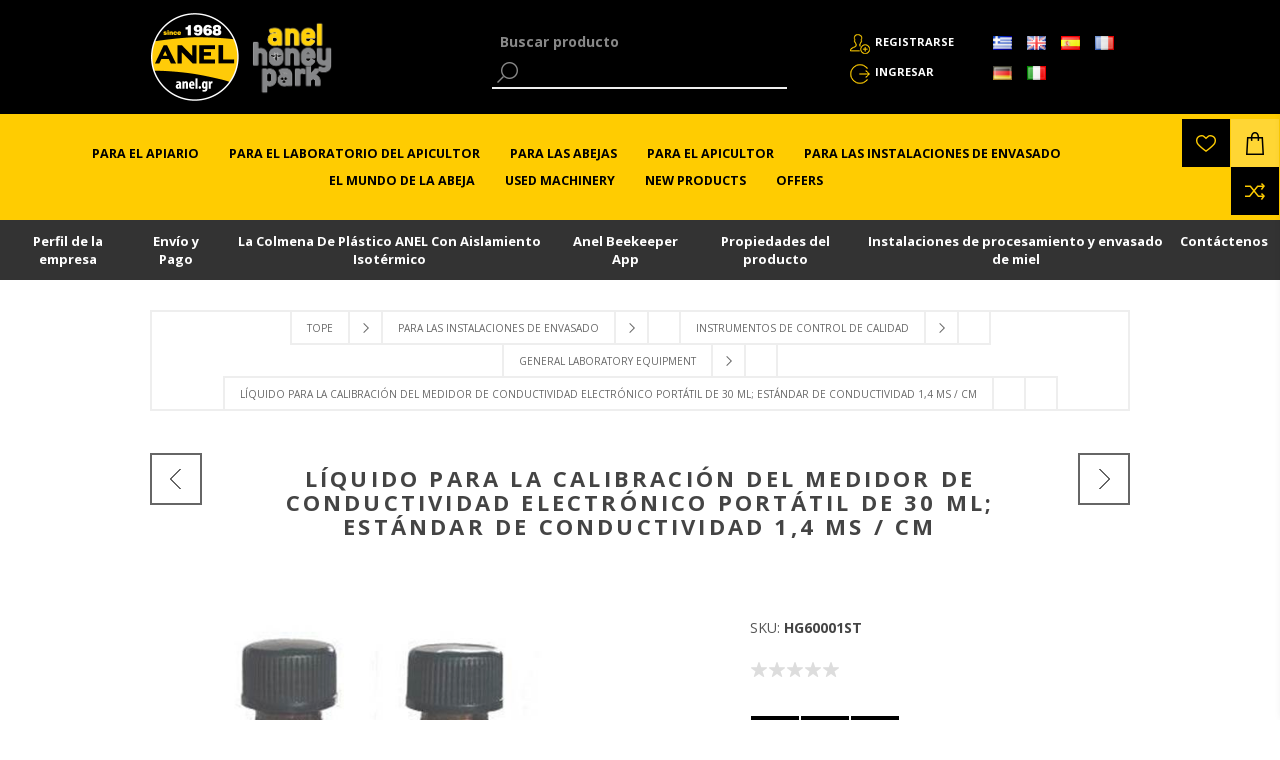

--- FILE ---
content_type: text/html; charset=utf-8
request_url: https://www.anel.gr/es/para-las-instalaciones-de-envasado/Instrumentos-de-Control-de-Calidad/genikos-ergastiriakos-eksoplismos/hg60001st
body_size: 25096
content:

<!DOCTYPE html>
<html lang="es"   class="html-product-details-page">
<head>
    <title>L&#237;quido para la calibraci&#243;n del medidor de conductividad electr&#243;nico port&#225;til de 30 ml; Est&#225;ndar de conductividad 1,4 mS / cm</title>
	
		<!-- Google Tag Manager -->
	<script>(function(w,d,s,l,i){w[l]=w[l]||[];w[l].push({'gtm.start':
	new Date().getTime(),event:'gtm.js'});var f=d.getElementsByTagName(s)[0],
	j=d.createElement(s),dl=l!='dataLayer'?'&l='+l:'';j.async=true;j.src=
	'https://www.googletagmanager.com/gtm.js?id='+i+dl;f.parentNode.insertBefore(j,f);
	})(window,document,'script','dataLayer','GTM-T6DLKBH');
	
	
	</script>
	
	<script>
	  window.dataLayer = window.dataLayer || [];
	  function gtag(){dataLayer.push(arguments);}
	  gtag('js', new Date());

	  gtag('config', 'GTM-T6DLKBH');
	</script>
	
	<!-- End Google Tag Manager -->
	
    <meta http-equiv="Content-type" content="text/html;charset=UTF-8" />
    <meta name="description" content="Αγωγιμόμετρου Ηλεκτρονικού Υγρό για Ρύθμιση 30ml / Conductivity Standard 1.4 mS/cm." />
    <meta name="keywords" content="" />
    <meta name="generator" content="nopCommerce" />
    <meta name="viewport" content="width=device-width, initial-scale=1.0, user-scalable=0, minimum-scale=1.0, maximum-scale=2.0" />
    <meta name="google-site-verification" content="djBxZqQd-WSbiGQeXnbw3eQGHdF-mAPPVM8a963ecGw" />
    <link href='https://fonts.googleapis.com/css?family=Open+Sans:400,300,700' rel='stylesheet' type='text/css'>
    <link rel="stylesheet" href='/Content/ficons/css/font-awesome.min.css'>
    <meta property="og:type" content="product" />
<meta property="og:title" content="L&#237;quido para la calibraci&#243;n del medidor de conductividad electr&#243;nico port&#225;til de 30 ml; Est&#225;ndar de conductividad 1,4 mS / cm" />
<meta property="og:description" content="Αγωγιμόμετρου Ηλεκτρονικού Υγρό για Ρύθμιση 30ml / Conductivity Standard 1.4 mS/cm." />
<meta property="og:image" content="https://www.anel.gr/content/images/thumbs/0001432_-30ml-conductivity-standard-14-mscm_0_600.jpeg" />
<meta property="og:url" content="www.anel.gr/es//para-las-instalaciones-de-envasado/Instrumentos-de-Control-de-Calidad/genikos-ergastiriakos-eksoplismos/hg60001st" />
<meta property="og:site_name" content="ANEL" />
<meta property="twitter:card" content="summary" />
<meta property="twitter:site" content="ANEL" />
<meta property="twitter:title" content="L&#237;quido para la calibraci&#243;n del medidor de conductividad electr&#243;nico port&#225;til de 30 ml; Est&#225;ndar de conductividad 1,4 mS / cm" />
<meta property="twitter:description" content="Αγωγιμόμετρου Ηλεκτρονικού Υγρό για Ρύθμιση 30ml / Conductivity Standard 1.4 mS/cm." />
<meta property="twitter:image" content="https://www.anel.gr/content/images/thumbs/0001432_-30ml-conductivity-standard-14-mscm_0_600.jpeg" />
<meta property="twitter:url" content="/para-las-instalaciones-de-envasado/Instrumentos-de-Control-de-Calidad/genikos-ergastiriakos-eksoplismos/hg60001st" />

    
    
    <script src="/Plugins/Widgets.ProductConfigurator/Scripts/configuratorAjaxCart.js"></script>



<style>
    
    .product-details-page .full-description {
        display: none;
    }
    .product-details-page .ui-tabs .full-description {
        display: block;
    }
    .product-details-page .tabhead-full-description {
        display: none;
    }
    

    
    .product-details-page .product-specs-box {
        display: none;
    }
    .product-details-page .ui-tabs .product-specs-box {
        display: block;
    }
    .product-details-page .ui-tabs .product-specs-box .title {
        display: none;
    }
    

    
    .product-details-page .product-no-reviews,
    .product-details-page .product-review-links {
        display: none;
    }
    
</style>
    

    <link href="/bundles/styles/ewtaf0pl4zusdml_oj7ef3rxem4ud95hfvph0gps2b41?v=9rQK2TJlhl1L6MZwXQX8DEOHM0AN8-1Kr3bbeaPkE0E1" rel="stylesheet"/>

    
    <script src="/bundles/scripts/giovxu-rouzrrohhgm4kxfsot80tdywtmudes4lffdq1?v=huqY25YJfRxfK-M8FrjgejVJKpRUEbe8WfhqVy6Ixrw1"></script>


    <link rel="canonical" href="https://www.anel.gr/es/para-las-instalaciones-de-envasado/Instrumentos-de-Control-de-Calidad/genikos-ergastiriakos-eksoplismos/hg60001st" />

    
    
    
    
<link rel="shortcut icon" href="https://www.anel.gr/favicon.ico" />


</head>
<body class="notAndroid23 product-details-page-body">
	<!-- Google Tag Manager (noscript) -->
<noscript><iframe src="https://www.googletagmanager.com/ns.html?id=GTM-T6DLKBH"
height="0" width="0" style="display:none;visibility:hidden"></iframe></noscript>
<!-- End Google Tag Manager (noscript) -->
    

        
    <!-- empty section to indicate that we are on a product page -->

    



<div class="ajax-loading-block-window" style="display: none">
</div>
<div id="dialog-notifications-success" title="Notificación" style="display:none;">
</div>
<div id="dialog-notifications-error" title="Error" style="display:none;">
</div>
<div id="bar-notification" class="bar-notification">
    <span class="close" title="Cerrar">&nbsp;</span>
</div>




<!--[if lte IE 7]>
    <div style="clear:both;height:59px;text-align:center;position:relative;">
        <a href="http://www.microsoft.com/windows/internet-explorer/default.aspx" target="_blank">
            <img src="/Themes/Brooklyn/Content/img/ie_warning.jpg" height="42" width="820" alt="You are using an outdated browser. For a faster, safer browsing experience, upgrade for free today." />
        </a>
    </div>
<![endif]-->


<div class="master-wrapper-page  items-per-row-three">
    
    


<div class="header header-2">

    
    <div class="header-upper">
        <div class="header-options-wrapper">


<div class="header-logo">
    <a href="/es/" class="logo">
            <img title="" alt="ANEL"  src="/Content/Images/LOGO-ANEL_2x.png" />
    </a>
	<a href="https://honeypark.gr" style="padding-left: 12px;" target="_blank" class="external-link honeypark-logo">
		<img style="bottom: 4px;height: 80px;position: relative;" title="honeypark" alt="honeypark" src="/Content/images/honeypark_logo.png">
		<span style="font-size:0px !important;">ANEL HoneyPark</span>
        <span class="link-info">Opens in a new window</span>
	</a>
	
</div>                            <div class="search-box store-search-box">
                    <form action="/es/search" id="small-search-box-form" method="get">    <label for="small-searchterms" style="font-size:0px;">Buscar producto</label>
    <input type="text" class="search-box-text" id="small-searchterms" autocomplete="off" name="q" placeholder="Buscar producto" title="Buscar producto" />







<input type="hidden" class="instantSearchResourceElement"
       data-highlightFirstFoundElement="false"
       data-minKeywordLength="1"
       data-instantSearchUrl="/es/instantSearchFor"
       data-homePageUrl="/es/"
       data-searchInProductDescriptions="false"
       data-numberOfVisibleProducts="12" />


<script id="instantSearchItemTemplate" type="text/x-kendo-template">
    <div class="instant-search-item" data-url="${ data.CustomProperties.Url }">
        <div class="img-block">
            <img src="${ data.DefaultPictureModel.ImageUrl }" alt="${ data.Name }" title="${ data.Name }" style="border: none">
        </div>
        <div class="detail">
            <div class="title">${ data.Name }</div>
            <div class="price"># var price = ""; if (data.ProductPrice.Price) { price = data.ProductPrice.Price } # #= price #</div>    
        </div>
    </div>
</script>
    <input type="submit" class="button-1 search-box-button" value="Buscar" style="background-color:#000;color:#fff;" />
        <script type="text/javascript">
            $("#small-search-box-form").submit(function(event) {
                if ($("#small-searchterms").val() == "") {
                    alert('Por favor, introduzca alguna palabra clave de búsqueda');
                    $("#small-searchterms").focus();
                    event.preventDefault();
                }
            });
        </script>
</form>
                </div>
            <div class="header-options">
                <div class="header-links-wrapper">
                    <div class="header-links">
    <ul>
        
            <li><a href="/es/register" class="ico-register">Registrarse</a></li>
            <li><a href="/es/login" class="ico-login">Ingresar</a></li>
                
    </ul>
            <script type="text/javascript">
            $(document).ready(function () {
                $('.header').on('mouseenter', '#topcartlink', function () {
                    $('#flyout-cart').addClass('active');
                });
                $('.header').on('mouseleave', '#topcartlink', function () {
                    $('#flyout-cart').removeClass('active');
                });
                $('.header').on('mouseenter', '#flyout-cart', function () {
                    $('#flyout-cart').addClass('active');
                });
                $('.header').on('mouseleave', '#flyout-cart', function () {
                    $('#flyout-cart').removeClass('active');
                });
            });
        </script>
</div>



                </div>
                <div class="header-selectors-wrapper">
                    
                    
                        <div class="language-selector">
                <ul class="language-list">
                        <li>
                            <a href="/es/changelanguage/2?returnurl=%2fes%2fpara-las-instalaciones-de-envasado%2finstrumentos-de-control-de-calidad%2fgenikos-ergastiriakos-eksoplismos%2fhg60001st" rel="nofollow" title="Ελληνικά">
                                
                                <img title='Ελληνικά' alt='Ελληνικά' 
                                     src="/Content/Images/flags/gr.png " />
                            </a>

                            
                        </li>
                        <li>
                            <a href="/es/changelanguage/1?returnurl=%2fes%2fpara-las-instalaciones-de-envasado%2finstrumentos-de-control-de-calidad%2fgenikos-ergastiriakos-eksoplismos%2fhg60001st" rel="nofollow" title="English">
                                
                                <img title='English' alt='English' 
                                     src="/Content/Images/flags/gb.png " />
                            </a>

                            
                        </li>
                        <li>
                            <a href="/es/changelanguage/3?returnurl=%2fes%2fpara-las-instalaciones-de-envasado%2finstrumentos-de-control-de-calidad%2fgenikos-ergastiriakos-eksoplismos%2fhg60001st" rel="nofollow" title="Espa&#241;ol">
                                
                                <img title='Espa&#241;ol' alt='Espa&#241;ol'  class=selected
                                     src="/Content/Images/flags/es.png " />
                            </a>

                            
                        </li>
                        <li>
                            <a href="/es/changelanguage/5?returnurl=%2fes%2fpara-las-instalaciones-de-envasado%2finstrumentos-de-control-de-calidad%2fgenikos-ergastiriakos-eksoplismos%2fhg60001st" rel="nofollow" title="Fran&#231;ais">
                                
                                <img title='Fran&#231;ais' alt='Fran&#231;ais' 
                                     src="/Content/Images/flags/fr.png " />
                            </a>

                            
                        </li>
                        <li>
                            <a href="/es/changelanguage/6?returnurl=%2fes%2fpara-las-instalaciones-de-envasado%2finstrumentos-de-control-de-calidad%2fgenikos-ergastiriakos-eksoplismos%2fhg60001st" rel="nofollow" title="Deutsch">
                                
                                <img title='Deutsch' alt='Deutsch' 
                                     src="/Content/Images/flags/de.png " />
                            </a>

                            
                        </li>
                        <li>
                            <a href="/es/changelanguage/7?returnurl=%2fes%2fpara-las-instalaciones-de-envasado%2finstrumentos-de-control-de-calidad%2fgenikos-ergastiriakos-eksoplismos%2fhg60001st" rel="nofollow" title="Italiano">
                                
                                <img title='Italiano' alt='Italiano' 
                                     src="/Content/Images/flags/it.png " />
                            </a>

                            
                        </li>
                </ul>

    </div>


                    
                </div>
            </div>
        </div>
    </div>
    <div class="container-header">
        <div class="header-lower">
            <div class="header-actions-wrapper">



                <div class="header-menu pictures-per-row-four">
                    <div class="close-menu">
                        <span>Close</span>
                    </div>







    <ul class="mega-menu"
        data-isRtlEnabled="false"
        data-enableClickForDropDown="false">



<li class="has-sublist">

        <a class="with-subcategories" href="/es/para-el-apiario"><span>PARA EL APIARIO</span></a>

        <div class="dropdown categories fullWidth boxes-6">
            <div class="row-wrapper">
                <div class="row"><div class="box">
                    <div class="picture">
                        <a href="/es/para-el-apiario/Colmenas-y-sus-piezas" title="Mostrar productos en la categor&#237;a Κυψέλες και τα Εξαρτήματα τους">
                            <img class="lazy" alt="Imagen de categor&#237;a Κυψέλες και τα Εξαρτήματα τ..." src="[data-uri]" data-original="https://www.anel.gr/content/images/thumbs/0001884_-_240.jpeg" />
                        </a>
                    </div>
                    <div class="details">
                        <div class="title">
                            <a href="/es/para-el-apiario/Colmenas-y-sus-piezas" title="Colmenas y sus piezas"><span>Colmenas y sus piezas</span></a>
                        </div>
                        <ul class="subcategories">
                                <li>
                                    <a href="/es/para-el-apiario/Colmenas-y-sus-piezas/Colmenas-de-pl%C3%A1stico-ANEL" title="Colmenas de pl&#225;stico ANEL">Colmenas de pl&#225;stico ANEL</a>
                                </li>
                                <li>
                                    <a href="/es/para-el-apiario/Colmenas-y-sus-piezas/Colmenas-de-madera" title="Colmenas de madera">Colmenas de madera</a>
                                </li>
                                <li>
                                    <a href="/es/para-el-apiario/Colmenas-y-sus-piezas/Panales" title="Panales">Panales</a>
                                </li>
                                <li>
                                    <a href="/es/para-el-apiario/Colmenas-y-sus-piezas/Alimentadores-Bebederos" title="Alimentadores - Bebederos">Alimentadores - Bebederos</a>
                                </li>
                                <li>
                                    <a href="/es/para-el-apiario/Colmenas-y-sus-piezas/Excluidores-de-reina--Excluidores-verticales" title="Excluidores de reina - Excluidores verticales">Excluidores de reina - Excluidores verticales</a>
                                </li>
                                <li>
                                    <a href="/es/para-el-apiario/Colmenas-y-sus-piezas/Reformaci%C3%B3n-de-colmenas" title="Reformaci&#243;n de colmenas">Reformaci&#243;n de colmenas</a>
                                </li>
                                <li>
                                    <a href="/es/para-el-apiario/Colmenas-y-sus-piezas/Cazapolen" title="Cazapolen">Cazapolen</a>
                                </li>
                                <li>
                                    <a href="/es/para-el-apiario/Colmenas-y-sus-piezas/Accesorios-auxiliares-de-Inspecci%C3%B3n" title="Accesorios auxiliares de Inspecci&#243;n">Accesorios auxiliares de Inspecci&#243;n</a>
                                </li>
                                <li>
                                    <a href="/es/para-el-apiario/Colmenas-y-sus-piezas/Rejillas-para-coleccionar-prop%C3%B3leos" title="Rejillas para coleccionar prop&#243;leos">Rejillas para coleccionar prop&#243;leos</a>
                                </li>
                                <li>
                                    <a href="/es/para-el-apiario/Colmenas-y-sus-piezas/Entretapas-Cubiertas-de-aislamiento-de-la-colmena" title="Entretapas - Cubiertas de aislamiento de la colmena">Entretapas - Cubiertas de aislamiento de la colmena</a>
                                </li>
                                <li>
                                    <a href="/es/para-el-apiario/Colmenas-y-sus-piezas/Mantenimiento-de-colmenas" title="Mantenimiento de colmenas">Mantenimiento de colmenas</a>
                                </li>

                        </ul>
                    </div>
                
</div><div class="box">
                    <div class="picture">
                        <a href="/es/para-el-apiario/Cr%C3%ADa-de-reinas-Jalea-Real" title="Mostrar productos en la categor&#237;a Βασιλοτροφία - Βασιλικός Πολτός">
                            <img class="lazy" alt="Imagen de categor&#237;a Βασιλοτροφία - Βασιλικός Πο..." src="[data-uri]" data-original="https://www.anel.gr/content/images/thumbs/0001885_-_240.jpeg" />
                        </a>
                    </div>
                    <div class="details">
                        <div class="title">
                            <a href="/es/para-el-apiario/Cr%C3%ADa-de-reinas-Jalea-Real" title="Cr&#237;a de reinas - Jalea Real"><span>Cr&#237;a de reinas - Jalea Real</span></a>
                        </div>
                        <ul class="subcategories">
                                <li>
                                    <a href="/es/para-el-apiario/Cr%C3%ADa-de-reinas-Jalea-Real/Cr%C3%ADa-de-reina-y-sistema-de-injerto-ANEL" title="Cr&#237;a de reina y sistema de injerto ANEL">Cr&#237;a de reina y sistema de injerto ANEL</a>
                                </li>
                                <li>
                                    <a href="/es/para-el-apiario/Cr%C3%ADa-de-reinas-Jalea-Real/Sistema-autom%C3%A1tico-Nicot-para-la-cr%C3%ADa-de-reinas" title="Sistema autom&#225;tico Nicot para la cr&#237;a de reinas">Sistema autom&#225;tico Nicot para la cr&#237;a de reinas</a>
                                </li>
                                <li>
                                    <a href="/es/para-el-apiario/Cr%C3%ADa-de-reinas-Jalea-Real/Injerto" title="Injerto">Injerto</a>
                                </li>
                                <li>
                                    <a href="/es/para-el-apiario/Cr%C3%ADa-de-reinas-Jalea-Real/Accesorios-para-la-cr%C3%ADa-de-reina" title="Accesorios para la cr&#237;a de reina">Accesorios para la cr&#237;a de reina</a>
                                </li>
                                <li>
                                    <a href="/es/para-el-apiario/Cr%C3%ADa-de-reinas-Jalea-Real/Extracci%C3%B3n-de-Jalea-Real" title="Extracci&#243;n de Jalea Real">Extracci&#243;n de Jalea Real</a>
                                </li>
                                <li>
                                    <a href="/es/para-el-apiario/Cr%C3%ADa-de-reinas-Jalea-Real/Inseminaci%C3%B3n-artificial" title="Inseminaci&#243;n artificial">Inseminaci&#243;n artificial</a>
                                </li>

                        </ul>
                    </div>
                
</div><div class="box">
                    <div class="picture">
                        <a href="/es/para-el-apiario/Enjambrazon" title="Mostrar productos en la categor&#237;a Αφεσμοί">
                            <img class="lazy" alt="Imagen de categor&#237;a Αφεσμοί" src="[data-uri]" data-original="https://www.anel.gr/content/images/thumbs/0004020_240.jpeg" />
                        </a>
                    </div>
                    <div class="details">
                        <div class="title">
                            <a href="/es/para-el-apiario/Enjambrazon" title="Enjambrazon"><span>Enjambrazon</span></a>
                        </div>
                        <ul class="subcategories">
                                <li>
                                    <a href="/es/para-el-apiario/Enjambrazon/Atrayente-de-enjambres-Se%C3%B1uelos" title="Atrayente de enjambres -Se&#241;uelos">Atrayente de enjambres -Se&#241;uelos</a>
                                </li>
                                <li>
                                    <a href="/es/para-el-apiario/Enjambrazon/Proselkistika-Afesmon-ANEL" title="Pheromonic Honeybee Swarm Attractants &quot;Allure&quot; by ANEL">Pheromonic Honeybee Swarm Attractants &quot;Allure&quot; by ANEL</a>
                                </li>
                                <li>
                                    <a href="/es/para-el-apiario/Enjambrazon/Captura-de-enjambres" title="Captura de enjambres">Captura de enjambres</a>
                                </li>

                        </ul>
                    </div>
                
</div><div class="box">
                    <div class="picture">
                        <a href="/es/para-el-apiario/Transporte-de-colmenas" title="Mostrar productos en la categor&#237;a Μεταφορά κυψελών">
                            <img class="lazy" alt="Imagen de categor&#237;a Μεταφορά κυψελών" src="[data-uri]" data-original="https://www.anel.gr/content/images/thumbs/0001887_-_240.jpeg" />
                        </a>
                    </div>
                    <div class="details">
                        <div class="title">
                            <a href="/es/para-el-apiario/Transporte-de-colmenas" title="Transporte de colmenas"><span>Transporte de colmenas</span></a>
                        </div>
                        <ul class="subcategories">
                                <li>
                                    <a href="/es/para-el-apiario/Transporte-de-colmenas/Transporte-motorizado" title="Transporte motorizado">Transporte motorizado</a>
                                </li>
                                <li>
                                    <a href="/es/para-el-apiario/Transporte-de-colmenas/Transporte-manual" title="Transporte manual">Transporte manual</a>
                                </li>

                        </ul>
                    </div>
                
</div></div><div class="row"><div class="box">
                    <div class="picture">
                        <a href="/es/para-el-apiario/Sistemas-seguridad-ap%C3%ADcolas" title="Mostrar productos en la categor&#237;a Συστήματα Εποπτείας - Ασφάλειας Μελισσοκομείου">
                            <img class="lazy" alt="Imagen de categor&#237;a Συστήματα Εποπτείας - Ασφάλ..." src="[data-uri]" data-original="https://www.anel.gr/content/images/thumbs/0002545_-_240.jpeg" />
                        </a>
                    </div>
                    <div class="details">
                        <div class="title">
                            <a href="/es/para-el-apiario/Sistemas-seguridad-ap%C3%ADcolas" title="Sistemas de seguridad ap&#237;colas"><span>Sistemas de seguridad ap&#237;colas</span></a>
                        </div>
                        <ul class="subcategories">
                                <li>
                                    <a href="/es/para-el-apiario/Sistemas-seguridad-ap%C3%ADcolas/psifiaki-katagrafi" title="Digital Recording of Inspections">Digital Recording of Inspections</a>
                                </li>
                                <li>
                                    <a href="/es/para-el-apiario/Sistemas-seguridad-ap%C3%ADcolas/B%C3%A1sculas-para-colmenas" title="B&#225;sculas para colmenas">B&#225;sculas para colmenas</a>
                                </li>

                        </ul>
                    </div>
                
</div><div class="box">
                    <div class="picture">
                        <a href="/es/para-el-apiario/Abejas" title="Mostrar productos en la categor&#237;a Μελίσσια - Παραφυάδες - Βασίλισσες">
                            <img class="lazy" alt="Imagen de categor&#237;a Μελίσσια - Παραφυάδες - Βασ..." src="[data-uri]" data-original="https://www.anel.gr/content/images/thumbs/0001889_-_240.jpeg" />
                        </a>
                    </div>
                    <div class="details">
                        <div class="title">
                            <a href="/es/para-el-apiario/Abejas" title="Abejas"><span>Abejas</span></a>
                        </div>
                        <ul class="subcategories">

                        </ul>
                    </div>
                
</div><div class="empty-box"></div><div class="empty-box"></div></div>
            </div>
        </div>
</li>


<li class="has-sublist">

        <a class="with-subcategories" href="/es/para-el-laboratorio-del-apicultor"><span>PARA EL LABORATORIO DEL APICULTOR</span></a>

        <div class="dropdown categories fullWidth boxes-4">
            <div class="row-wrapper">
                <div class="row"><div class="box">
                    <div class="picture">
                        <a href="/es/para-el-laboratorio-del-apicultor/La-preparaci%C3%B3n-de-su-material" title="Mostrar productos en la categor&#237;a Προετοιμασία υλικού">
                            <img class="lazy" alt="Imagen de categor&#237;a Προετοιμασία υλικού" src="[data-uri]" data-original="https://www.anel.gr/content/images/thumbs/0001890_-_290.jpeg" />
                        </a>
                    </div>
                    <div class="details">
                        <div class="title">
                            <a href="/es/para-el-laboratorio-del-apicultor/La-preparaci%C3%B3n-de-su-material" title="La preparaci&#243;n de su material"><span>La preparaci&#243;n de su material</span></a>
                        </div>
                        <ul class="subcategories">
                                <li>
                                    <a href="/es/para-el-laboratorio-del-apicultor/La-preparaci%C3%B3n-de-su-material/Marcaje-a-fuego" title="Marcaje a fuego">Marcaje a fuego</a>
                                </li>
                                <li>
                                    <a href="/es/para-el-laboratorio-del-apicultor/La-preparaci%C3%B3n-de-su-material/Preparaci%C3%B3n-de-los-cuadros" title="Preparaci&#243;n de los cuadros">Preparaci&#243;n de los cuadros</a>
                                </li>
                                <li>
                                    <a href="/es/para-el-laboratorio-del-apicultor/La-preparaci%C3%B3n-de-su-material/Desinfecci%C3%B3n" title="Desinfecci&#243;n">Desinfecci&#243;n</a>
                                </li>
                                <li>
                                    <a href="/es/para-el-laboratorio-del-apicultor/La-preparaci%C3%B3n-de-su-material/Tornillos" title="Tornillos">Tornillos</a>
                                </li>

                        </ul>
                    </div>
                
</div><div class="box">
                    <div class="picture">
                        <a href="/es/para-el-laboratorio-del-apicultor/Cosecha-de-Miel" title="Mostrar productos en la categor&#237;a Τρύγος Μελιού">
                            <img class="lazy" alt="Imagen de categor&#237;a Τρύγος Μελιού" src="[data-uri]" data-original="https://www.anel.gr/content/images/thumbs/0001897_-_290.jpeg" />
                        </a>
                    </div>
                    <div class="details">
                        <div class="title">
                            <a href="/es/para-el-laboratorio-del-apicultor/Cosecha-de-Miel" title="Cosecha de Miel"><span>Cosecha de Miel</span></a>
                        </div>
                        <ul class="subcategories">
                                <li>
                                    <a href="/es/para-el-laboratorio-del-apicultor/Cosecha-de-Miel/Desoperculaci%C3%B3n" title="Desoperculaci&#243;n">Desoperculaci&#243;n</a>
                                </li>
                                <li>
                                    <a href="/es/para-el-laboratorio-del-apicultor/Cosecha-de-Miel/Procesamiento-de-desoperculaci%C3%B3n" title="Procesamiento de desoperculaci&#243;n">Procesamiento de desoperculaci&#243;n</a>
                                </li>
                                <li>
                                    <a href="/es/para-el-laboratorio-del-apicultor/Cosecha-de-Miel/Extractores-de-miel" title="Extractores de miel">Extractores de miel</a>
                                </li>
                                <li>
                                    <a href="/es/para-el-laboratorio-del-apicultor/Cosecha-de-Miel/Alimentaci%C3%B3n-de-bomba-y-tanque-de-primera-filtraci%C3%B3n" title="Alimentaci&#243;n de bomba y tanque de primera filtraci&#243;n">Alimentaci&#243;n de bomba y tanque de primera filtraci&#243;n</a>
                                </li>
                                <li>
                                    <a href="/es/para-el-laboratorio-del-apicultor/Cosecha-de-Miel/Desoperculaci%C3%B3n-L%C3%ADneas-de-extracci%C3%B3n-autom%C3%A1ticas" title="Desoperculaci&#243;n - L&#237;neas de extracci&#243;n autom&#225;ticas">Desoperculaci&#243;n - L&#237;neas de extracci&#243;n autom&#225;ticas</a>
                                </li>

                        </ul>
                    </div>
                
</div><div class="box">
                    <div class="picture">
                        <a href="/es/para-el-laboratorio-del-apicultor/Productos-de-la-Colmena-de-procesamiento" title="Mostrar productos en la categor&#237;a Επεξεργασία Προιόντων Μέλισσας">
                            <img class="lazy" alt="Imagen de categor&#237;a Επεξεργασία Προιόντων Μέλισ..." src="[data-uri]" data-original="https://www.anel.gr/content/images/thumbs/0001892_-_290.jpeg" />
                        </a>
                    </div>
                    <div class="details">
                        <div class="title">
                            <a href="/es/para-el-laboratorio-del-apicultor/Productos-de-la-Colmena-de-procesamiento" title="Productos de la Colmena de procesamiento"><span>Productos de la Colmena de procesamiento</span></a>
                        </div>
                        <ul class="subcategories">
                                <li>
                                    <a href="/es/para-el-laboratorio-del-apicultor/Productos-de-la-Colmena-de-procesamiento/Procesamiento-de-polen" title="Procesamiento de polen">Procesamiento de polen</a>
                                </li>
                                <li>
                                    <a href="/es/para-el-laboratorio-del-apicultor/Productos-de-la-Colmena-de-procesamiento/Procesamiento-de-cera" title="Procesamiento de cera">Procesamiento de cera</a>
                                </li>
                                <li>
                                    <a href="/es/para-el-laboratorio-del-apicultor/Productos-de-la-Colmena-de-procesamiento/procesamiento-de-miel-2" title="Procesamiento de miel">Procesamiento de miel</a>
                                </li>
                                <li>
                                    <a href="/es/para-el-laboratorio-del-apicultor/Productos-de-la-Colmena-de-procesamiento/Procesamiento-de-prop%C3%B3leos" title="Procesamiento de prop&#243;leos">Procesamiento de prop&#243;leos</a>
                                </li>

                        </ul>
                    </div>
                
</div><div class="box">
                    <div class="picture">
                        <a href="/es/para-el-laboratorio-del-apicultor/Maquinaria-y-equipo-de-uso-general" title="Mostrar productos en la categor&#237;a Μηχανήματα &amp; Εξοπλισμός Γενικής Χρήσης">
                            <img class="lazy" alt="Imagen de categor&#237;a Μηχανήματα &amp; Εξοπλισμός Γεν..." src="[data-uri]" data-original="https://www.anel.gr/content/images/thumbs/0001893_-_290.jpeg" />
                        </a>
                    </div>
                    <div class="details">
                        <div class="title">
                            <a href="/es/para-el-laboratorio-del-apicultor/Maquinaria-y-equipo-de-uso-general" title="Maquinaria y equipo de uso general"><span>Maquinaria y equipo de uso general</span></a>
                        </div>
                        <ul class="subcategories">
                                <li>
                                    <a href="/es/para-el-laboratorio-del-apicultor/Maquinaria-y-equipo-de-uso-general/Compresores-de-aire" title="Compresores de aire">Compresores de aire</a>
                                </li>
                                <li>
                                    <a href="/es/para-el-laboratorio-del-apicultor/Maquinaria-y-equipo-de-uso-general/Equipo-de-protecci%C3%B3n-personal" title="Equipo de protecci&#243;n personal">Equipo de protecci&#243;n personal</a>
                                </li>
                                <li>
                                    <a href="/es/para-el-laboratorio-del-apicultor/Maquinaria-y-equipo-de-uso-general/Maquinaria-para-el-jard%C3%ADn" title="Maquinaria para el  jard&#237;n">Maquinaria para el  jard&#237;n</a>
                                </li>
                                <li>
                                    <a href="/es/para-el-laboratorio-del-apicultor/Maquinaria-y-equipo-de-uso-general/Carretilla-de-paletas" title="Carretilla de paletas">Carretilla de paletas</a>
                                </li>
                                <li>
                                    <a href="/es/para-el-laboratorio-del-apicultor/Maquinaria-y-equipo-de-uso-general/Estabilizadores-de-potencia" title="Estabilizadores de potencia">Estabilizadores de potencia</a>
                                </li>
                                <li>
                                    <a href="/es/para-el-laboratorio-del-apicultor/Maquinaria-y-equipo-de-uso-general/Limpiador-agua-a-presion" title="Limpiador agua a presion">Limpiador agua a presion</a>
                                </li>

                        </ul>
                    </div>
                
</div></div>
            </div>
        </div>
</li>


<li class="has-sublist">

        <a class="with-subcategories" href="/es/para-las-abejas"><span>PARA LAS ABEJAS</span></a>

        <div class="dropdown categories fullWidth boxes-2">
            <div class="row-wrapper">
                <div class="row"><div class="box">
                    <div class="picture">
                        <a href="/es/para-las-abejas/Alimentaci%C3%B3n-para-abejas-y-sus-m%C3%A1quinas-de-producci%C3%B3n" title="Mostrar productos en la categor&#237;a Τροφές Μελισσών και Μηχανήματα Παρακευής τους">
                            <img class="lazy" alt="Imagen de categor&#237;a Τροφές Μελισσών και Μηχανήμ..." src="[data-uri]" data-original="https://www.anel.gr/content/images/thumbs/0001894_-_290.jpeg" />
                        </a>
                    </div>
                    <div class="details">
                        <div class="title">
                            <a href="/es/para-las-abejas/Alimentaci%C3%B3n-para-abejas-y-sus-m%C3%A1quinas-de-producci%C3%B3n" title="Alimentaci&#243;n para abejas y sus m&#225;quinas de producci&#243;n"><span>Alimentaci&#243;n para abejas y sus m&#225;quinas de producci&#243;n</span></a>
                        </div>
                        <ul class="subcategories">
                                <li>
                                    <a href="/es/para-las-abejas/Alimentaci%C3%B3n-para-abejas-y-sus-m%C3%A1quinas-de-producci%C3%B3n/Alimentaci%C3%B3n" title="Alimentaci&#243;n">Alimentaci&#243;n</a>
                                </li>
                                <li>
                                    <a href="/es/para-las-abejas/Alimentaci%C3%B3n-para-abejas-y-sus-m%C3%A1quinas-de-producci%C3%B3n/eksoplismos-trofodosias" title="Feeding Equipment">Feeding Equipment</a>
                                </li>
                                <li>
                                    <a href="/es/para-las-abejas/Alimentaci%C3%B3n-para-abejas-y-sus-m%C3%A1quinas-de-producci%C3%B3n/Materias-primas-de-la-alimentaci%C3%B3n" title="Materias primas de la alimentaci&#243;n">Materias primas de la alimentaci&#243;n</a>
                                </li>
                                <li>
                                    <a href="/es/para-las-abejas/Alimentaci%C3%B3n-para-abejas-y-sus-m%C3%A1quinas-de-producci%C3%B3n/M%C3%A1quinas-para-la-producci%C3%B3n-de-alimentaci%C3%B3n" title="M&#225;quinas para la producci&#243;n de alimentaci&#243;n">M&#225;quinas para la producci&#243;n de alimentaci&#243;n</a>
                                </li>

                        </ul>
                    </div>
                
</div><div class="box">
                    <div class="picture">
                        <a href="/es/para-las-abejas/La-protecci%C3%B3n-de-las-abejas" title="Mostrar productos en la categor&#237;a Προστατεύοντας τις Μέλισσες">
                            <img class="lazy" alt="Imagen de categor&#237;a Προστατεύοντας τις Μέλισσες..." src="[data-uri]" data-original="https://www.anel.gr/content/images/thumbs/0001895_-_290.jpeg" />
                        </a>
                    </div>
                    <div class="details">
                        <div class="title">
                            <a href="/es/para-las-abejas/La-protecci%C3%B3n-de-las-abejas" title="La protecci&#243;n de las abejas"><span>La protecci&#243;n de las abejas</span></a>
                        </div>
                        <ul class="subcategories">
                                <li>
                                    <a href="/es/para-las-abejas/La-protecci%C3%B3n-de-las-abejas/Dispositivos-para-la--aplicaci%C3%B3n-de-tratamientos" title="Dispositivos para la  aplicaci&#243;n de tratamientos">Dispositivos para la  aplicaci&#243;n de tratamientos</a>
                                </li>
                                <li>
                                    <a href="/es/para-las-abejas/La-protecci%C3%B3n-de-las-abejas/Trampas-para-insectos" title="Trampas para insectos">Trampas para insectos</a>
                                </li>
                                <li>
                                    <a href="/es/para-las-abejas/La-protecci%C3%B3n-de-las-abejas/Pruebas-de-diagn%C3%B3stico" title="Pruebas de diagn&#243;stico">Pruebas de diagn&#243;stico</a>
                                </li>
                                <li>
                                    <a href="/es/para-las-abejas/La-protecci%C3%B3n-de-las-abejas/Suplementos-alimenticios" title="Suplementos alimenticios">Suplementos alimenticios</a>
                                </li>
                                <li>
                                    <a href="/es/para-las-abejas/La-protecci%C3%B3n-de-las-abejas/Productos-qu%C3%ADmicos" title="Productos qu&#237;micos">Productos qu&#237;micos</a>
                                </li>

                        </ul>
                    </div>
                
</div><div class="empty-box"></div><div class="empty-box"></div></div>
            </div>
        </div>
</li>


<li class="has-sublist">

        <a class="with-subcategories" href="/es/para-el-apicultor"><span>PARA EL APICULTOR</span></a>

        <div class="dropdown categories fullWidth boxes-5">
            <div class="row-wrapper">
                <div class="row"><div class="box">
                    <div class="picture">
                        <a href="/es/para-el-apicultor/ropa-medios-de-proteccion" title="Mostrar productos en la categor&#237;a Ρουχισμός - Προστατευτικά μέσα">
                            <img class="lazy" alt="Imagen de categor&#237;a Ρουχισμός - Προστατευτικά μ..." src="[data-uri]" data-original="https://www.anel.gr/content/images/thumbs/0002614_-_290.jpeg" />
                        </a>
                    </div>
                    <div class="details">
                        <div class="title">
                            <a href="/es/para-el-apicultor/ropa-medios-de-proteccion" title="Ropa - Medios de protecci&#243;n"><span>Ropa - Medios de protecci&#243;n</span></a>
                        </div>
                        <ul class="subcategories">
                                <li>
                                    <a href="/es/para-el-apicultor/ropa-medios-de-proteccion/Velos" title="Velos">Velos</a>
                                </li>
                                <li>
                                    <a href="/es/para-el-apicultor/ropa-medios-de-proteccion/Caretas-blus%C3%B3nes-Velos" title="Caretas blus&#243;nes - Velos">Caretas blus&#243;nes - Velos</a>
                                </li>
                                <li>
                                    <a href="/es/para-el-apicultor/ropa-medios-de-proteccion/Trajes-de-apicultura-Monos" title="Trajes de apicultura - Monos">Trajes de apicultura - Monos</a>
                                </li>
                                <li>
                                    <a href="/es/para-el-apicultor/ropa-medios-de-proteccion/Pantalones-de-apicultura" title="Pantalones de apicultura">Pantalones de apicultura</a>
                                </li>
                                <li>
                                    <a href="/es/para-el-apicultor/ropa-medios-de-proteccion/Guantes" title="Guantes">Guantes</a>
                                </li>
                                <li>
                                    <a href="/es/para-el-apicultor/ropa-medios-de-proteccion/Despu%C3%A9s-de-ser-picado" title="Despu&#233;s de ser picado">Despu&#233;s de ser picado</a>
                                </li>

                        </ul>
                    </div>
                
</div><div class="box">
                    <div class="picture">
                        <a href="/es/para-el-apicultor/Apicultores-Principiantes" title="Mostrar productos en la categor&#237;a Αρχάριοι Μελισσοκόμοι">
                            <img class="lazy" alt="Imagen de categor&#237;a Αρχάριοι Μελισσοκόμοι" src="[data-uri]" data-original="https://www.anel.gr/content/images/thumbs/0001899_-_290.jpeg" />
                        </a>
                    </div>
                    <div class="details">
                        <div class="title">
                            <a href="/es/para-el-apicultor/Apicultores-Principiantes" title="Apicultores Principiantes"><span>Apicultores Principiantes</span></a>
                        </div>
                        <ul class="subcategories">
                                <li>
                                    <a href="/es/para-el-apicultor/Apicultores-Principiantes/Kit-principiantes" title="Kit para principiantes">Kit para principiantes</a>
                                </li>

                        </ul>
                    </div>
                
</div><div class="box">
                    <div class="picture">
                        <a href="/es/para-el-apicultor/Heramientas-del-apicultor" title="Mostrar productos en la categor&#237;a Εργαλεία Μελισσοκόμου">
                            <img class="lazy" alt="Imagen de categor&#237;a Εργαλεία Μελισσοκόμου" src="[data-uri]" data-original="https://www.anel.gr/content/images/thumbs/0001900_-_290.jpeg" />
                        </a>
                    </div>
                    <div class="details">
                        <div class="title">
                            <a href="/es/para-el-apicultor/Heramientas-del-apicultor" title="Heramientas del apicultor"><span>Heramientas del apicultor</span></a>
                        </div>
                        <ul class="subcategories">
                                <li>
                                    <a href="/es/para-el-apicultor/Heramientas-del-apicultor/Ahumadores" title="Ahumadores">Ahumadores</a>
                                </li>
                                <li>
                                    <a href="/es/para-el-apicultor/Heramientas-del-apicultor/Rasquetas" title="Rasquetas">Rasquetas</a>
                                </li>
                                <li>
                                    <a href="/es/para-el-apicultor/Heramientas-del-apicultor/Cepillos-de-apicultura" title="Cepillos de apicultura">Cepillos de apicultura</a>
                                </li>

                        </ul>
                    </div>
                
</div><div class="box">
                    <div class="picture">
                        <a href="/es/para-el-apicultor/Material-educativo" title="Mostrar productos en la categor&#237;a Εκπαιδευτικό Υλικό &amp; Εκπαίδευση">
                            <img class="lazy" alt="Imagen de categor&#237;a Εκπαιδευτικό Υλικό &amp; Εκπαίδ..." src="[data-uri]" data-original="https://www.anel.gr/content/images/thumbs/0001901_-_290.jpeg" />
                        </a>
                    </div>
                    <div class="details">
                        <div class="title">
                            <a href="/es/para-el-apicultor/Material-educativo" title="Material educativo"><span>Material educativo</span></a>
                        </div>
                        <ul class="subcategories">
                                <li>
                                    <a href="/es/para-el-apicultor/Material-educativo/Seminarios" title="Seminarios">Seminarios</a>
                                </li>
                                <li>
                                    <a href="/es/para-el-apicultor/Material-educativo/dvd-cd" title="DVD - CD">DVD - CD</a>
                                </li>
                                <li>
                                    <a href="/es/para-el-apicultor/Material-educativo/Libros" title="Libros">Libros</a>
                                </li>

                        </ul>
                    </div>
                
</div></div><div class="row"><div class="box">
                    <div class="picture">
                        <a href="/es/para-el-apicultor/Servicios-para-apicultores" title="Mostrar productos en la categor&#237;a Υπηρεσίες για Μελισσοκόμους">
                            <img class="lazy" alt="Imagen de categor&#237;a Υπηρεσίες για Μελισσοκόμους..." src="[data-uri]" data-original="https://www.anel.gr/content/images/thumbs/0001902_-_290.jpeg" />
                        </a>
                    </div>
                    <div class="details">
                        <div class="title">
                            <a href="/es/para-el-apicultor/Servicios-para-apicultores" title="Servicios para apicultores"><span>Servicios para apicultores</span></a>
                        </div>
                        <ul class="subcategories">

                        </ul>
                    </div>
                
</div><div class="empty-box"></div><div class="empty-box"></div><div class="empty-box"></div></div>
            </div>
        </div>
</li>


<li class="has-sublist">

        <a class="with-subcategories" href="/es/para-las-instalaciones-de-envasado"><span>PARA LAS INSTALACIONES DE ENVASADO</span></a>

        <div class="dropdown categories fullWidth boxes-7">
            <div class="row-wrapper">
                <div class="row"><div class="box">
                    <div class="picture">
                        <a href="/es/para-las-instalaciones-de-envasado/Procesamiento-de-miel" title="Mostrar productos en la categor&#237;a Μηχανήματα Επεξεργασίας Μελιού">
                            <img class="lazy" alt="Imagen de categor&#237;a Μηχανήματα Επεξεργασίας Μελ..." src="[data-uri]" data-original="https://www.anel.gr/content/images/thumbs/0001914_-_290.jpeg" />
                        </a>
                    </div>
                    <div class="details">
                        <div class="title">
                            <a href="/es/para-las-instalaciones-de-envasado/Procesamiento-de-miel" title="Procesamiento de miel"><span>Procesamiento de miel</span></a>
                        </div>
                        <ul class="subcategories">
                                <li>
                                    <a href="/es/para-las-instalaciones-de-envasado/Procesamiento-de-miel/C%C3%A1mara-de-calentamiento-de-las-instalaciones-de-envasado" title="C&#225;mara de calentamiento de las instalaciones de envasado">C&#225;mara de calentamiento de las instalaciones de envasado</a>
                                </li>
                                <li>
                                    <a href="/es/para-las-instalaciones-de-envasado/Procesamiento-de-miel/Mezcladores-para-instalaciones-de-envasado" title="Mezcladores para instalaciones de envasado">Mezcladores para instalaciones de envasado</a>
                                </li>
                                <li>
                                    <a href="/es/para-las-instalaciones-de-envasado/Procesamiento-de-miel/Bombas-para-la-miel" title="Bombas para la  miel">Bombas para la  miel</a>
                                </li>
                                <li>
                                    <a href="/es/para-las-instalaciones-de-envasado/Procesamiento-de-miel/FiltradoM" title="Filtrado">Filtrado</a>
                                </li>
                                <li>
                                    <a href="/es/para-las-instalaciones-de-envasado/Procesamiento-de-miel/Tanques-para-las-instalaciones-de-envasado" title="Tanques para las instalaciones de envasado">Tanques para las instalaciones de envasado</a>
                                </li>
                                <li>
                                    <a href="/es/para-las-instalaciones-de-envasado/Procesamiento-de-miel/B%C3%A1sculas" title="B&#225;sculas">B&#225;sculas</a>
                                </li>
                                <li>
                                    <a href="/es/para-las-instalaciones-de-envasado/Procesamiento-de-miel/Conexi%C3%B3nes-y-tubos-para-el-trasvase-de-miel" title="Conexi&#243;nes y tubos para el trasvase de miel">Conexi&#243;nes y tubos para el trasvase de miel</a>
                                </li>

                        </ul>
                    </div>
                
</div><div class="box">
                    <div class="picture">
                        <a href="/es/para-las-instalaciones-de-envasado/M%C3%A1quinas-envasadoras-para-la-miel" title="Mostrar productos en la categor&#237;a Μηχανήματα Τυποποίησης-Συσκευασίας Μελιού">
                            <img class="lazy" alt="Imagen de categor&#237;a Μηχανήματα Τυποποίησης-Συσκ..." src="[data-uri]" data-original="https://www.anel.gr/content/images/thumbs/0001915_-_290.jpeg" />
                        </a>
                    </div>
                    <div class="details">
                        <div class="title">
                            <a href="/es/para-las-instalaciones-de-envasado/M%C3%A1quinas-envasadoras-para-la-miel" title="M&#225;quinas envasadoras para la miel"><span>M&#225;quinas envasadoras para la miel</span></a>
                        </div>
                        <ul class="subcategories">
                                <li>
                                    <a href="/es/para-las-instalaciones-de-envasado/M%C3%A1quinas-envasadoras-para-la-miel/Mesas-giratorias-Cintas-transportadoras" title="Mesas giratorias - Cintas transportadoras">Mesas giratorias - Cintas transportadoras</a>
                                </li>
                                <li>
                                    <a href="/es/para-las-instalaciones-de-envasado/M%C3%A1quinas-envasadoras-para-la-miel/M%C3%A1quinas-envasadoras" title="M&#225;quinas envasadoras">M&#225;quinas envasadoras</a>
                                </li>
                                <li>
                                    <a href="/es/para-las-instalaciones-de-envasado/M%C3%A1quinas-envasadoras-para-la-miel/M%C3%A1quinas-de-etiquetado" title="M&#225;quinas de etiquetado">M&#225;quinas de etiquetado</a>
                                </li>
                                <li>
                                    <a href="/es/para-las-instalaciones-de-envasado/M%C3%A1quinas-envasadoras-para-la-miel/Impresoras" title="Impresoras">Impresoras</a>
                                </li>
                                <li>
                                    <a href="/es/para-las-instalaciones-de-envasado/M%C3%A1quinas-envasadoras-para-la-miel/M%C3%A1quinas-de-desoperculaci%C3%B3n" title="M&#225;quinas de desoperculaci&#243;n">M&#225;quinas de desoperculaci&#243;n</a>
                                </li>
                                <li>
                                    <a href="/es/para-las-instalaciones-de-envasado/M%C3%A1quinas-envasadoras-para-la-miel/Sellador-de-contracci%C3%B3n-Embaladores" title="Sellador de contracci&#243;n - Embaladores">Sellador de contracci&#243;n - Embaladores</a>
                                </li>
                                <li>
                                    <a href="/es/para-las-instalaciones-de-envasado/M%C3%A1quinas-envasadoras-para-la-miel/M%C3%A1quinas-envasado-miel-porciones-individuales" title="M&#225;quinas de envasado de miel para porciones individuales">M&#225;quinas de envasado de miel para porciones individuales</a>
                                </li>

                        </ul>
                    </div>
                
</div><div class="box">
                    <div class="picture">
                        <a href="/es/para-las-instalaciones-de-envasado/Armarios-Bancos-de-trabajo" title="Mostrar productos en la categor&#237;a Ερμάρια-Πάγκοι Εργασίας">
                            <img class="lazy" alt="Imagen de categor&#237;a Ερμάρια-Πάγκοι Εργασίας" src="[data-uri]" data-original="https://www.anel.gr/content/images/thumbs/0001916_-_290.jpeg" />
                        </a>
                    </div>
                    <div class="details">
                        <div class="title">
                            <a href="/es/para-las-instalaciones-de-envasado/Armarios-Bancos-de-trabajo" title="Armarios - Bancos de trabajo"><span>Armarios - Bancos de trabajo</span></a>
                        </div>
                        <ul class="subcategories">
                                <li>
                                    <a href="/es/para-las-instalaciones-de-envasado/Armarios-Bancos-de-trabajo/Armarios" title="Armarios">Armarios</a>
                                </li>
                                <li>
                                    <a href="/es/para-las-instalaciones-de-envasado/Armarios-Bancos-de-trabajo/Bancos-de-trabajo" title="Bancos de trabajo">Bancos de trabajo</a>
                                </li>

                        </ul>
                    </div>
                
</div><div class="box">
                    <div class="picture">
                        <a href="/es/para-las-instalaciones-de-envasado/Higiene" title="Mostrar productos en la categor&#237;a Υγειονομικού Ενδιαφέροντος">
                            <img class="lazy" alt="Imagen de categor&#237;a Υγειονομικού Ενδιαφέροντος" src="[data-uri]" data-original="https://www.anel.gr/content/images/thumbs/0001917_-_290.jpeg" />
                        </a>
                    </div>
                    <div class="details">
                        <div class="title">
                            <a href="/es/para-las-instalaciones-de-envasado/Higiene" title="Higiene"><span>Higiene</span></a>
                        </div>
                        <ul class="subcategories">
                                <li>
                                    <a href="/es/para-las-instalaciones-de-envasado/Higiene/Productos-qu%C3%ADmicos-de-limpieza" title="Productos qu&#237;micos de limpieza">Productos qu&#237;micos de limpieza</a>
                                </li>
                                <li>
                                    <a href="/es/para-las-instalaciones-de-envasado/Higiene/Lavabos" title="Lavabos">Lavabos</a>
                                </li>
                                <li>
                                    <a href="/es/para-las-instalaciones-de-envasado/Higiene/Cortinas-de-tiras-Cortinas-de-aire" title="Cortinas de tiras - Cortinas de aire">Cortinas de tiras - Cortinas de aire</a>
                                </li>
                                <li>
                                    <a href="/es/para-las-instalaciones-de-envasado/Higiene/Trampas-de-insectos-para-las-instalaciones-de-envasado" title="Trampas de insectos para las instalaciones de envasado">Trampas de insectos para las instalaciones de envasado</a>
                                </li>
                                <li>
                                    <a href="/es/para-las-instalaciones-de-envasado/Higiene/Dispensadores-de-jab%C3%B3n" title="Dispensadores de jab&#243;n">Dispensadores de jab&#243;n</a>
                                </li>
                                <li>
                                    <a href="/es/para-las-instalaciones-de-envasado/Higiene/Secador-de-manos" title="Secador de manos">Secador de manos</a>
                                </li>
                                <li>
                                    <a href="/es/para-las-instalaciones-de-envasado/Higiene/Equipos-de-higiene-personal" title="Equipos de higiene personal">Equipos de higiene personal</a>
                                </li>

                        </ul>
                    </div>
                
</div></div><div class="row"><div class="box">
                    <div class="picture">
                        <a href="/es/para-las-instalaciones-de-envasado/Envase" title="Mostrar productos en la categor&#237;a Υλικά Συσκευασίας">
                            <img class="lazy" alt="Imagen de categor&#237;a Υλικά Συσκευασίας" src="[data-uri]" data-original="https://www.anel.gr/content/images/thumbs/0001921_-_290.jpeg" />
                        </a>
                    </div>
                    <div class="details">
                        <div class="title">
                            <a href="/es/para-las-instalaciones-de-envasado/Envase" title="Envase"><span>Envase</span></a>
                        </div>
                        <ul class="subcategories">
                                <li>
                                    <a href="/es/para-las-instalaciones-de-envasado/Envase/Embalaje-para-panales" title="Embalaje para panales">Embalaje para panales</a>
                                </li>
                                <li>
                                    <a href="/es/para-las-instalaciones-de-envasado/Envase/Frascos-de-vidrio" title="Frascos de vidrio">Frascos de vidrio</a>
                                </li>
                                <li>
                                    <a href="/es/para-las-instalaciones-de-envasado/Envase/Tapas-para-envases-de-vidrio" title="Tapas para envases de vidrio">Tapas para envases de vidrio</a>
                                </li>
                                <li>
                                    <a href="/es/para-las-instalaciones-de-envasado/Envase/Contenedores-met%C3%A1licos" title="Contenedores met&#225;licos">Contenedores met&#225;licos</a>
                                </li>
                                <li>
                                    <a href="/es/para-las-instalaciones-de-envasado/Envase/Contenedores-de-pl%C3%A1stico" title="Contenedores de pl&#225;stico">Contenedores de pl&#225;stico</a>
                                </li>
                                <li>
                                    <a href="/es/para-las-instalaciones-de-envasado/Envase/Etiquetas" title="Etiquetas">Etiquetas</a>
                                </li>
                                <li>
                                    <a href="/es/para-las-instalaciones-de-envasado/Envase/Viales-y-cuentagotas" title="Viales y cuentagotas">Viales y cuentagotas</a>
                                </li>
                                <li>
                                    <a href="/es/para-las-instalaciones-de-envasado/Envase/Contenedores-de-metal-para-el-transporte-de-miel" title="Contenedores de metal para el transporte de miel ">Contenedores de metal para el transporte de miel </a>
                                </li>
                                <li>
                                    <a href="/es/para-las-instalaciones-de-envasado/Envase/Contenedores-de-pl%C3%A1stico-para-el-transporte-de-miel" title="Contenedores de pl&#225;stico para el transporte de miel">Contenedores de pl&#225;stico para el transporte de miel</a>
                                </li>
                                <li>
                                    <a href="/es/para-las-instalaciones-de-envasado/Envase/Envases-miel" title="Envases de miel">Envases de miel</a>
                                </li>
                                <li>
                                    <a href="/es/para-las-instalaciones-de-envasado/Envase/envases-para-la-jale-real" title="Envases para la Jalea Real">Envases para la Jalea Real</a>
                                </li>
                                <li>
                                    <a href="/es/para-las-instalaciones-de-envasado/Envase/Papel-de-celof%C3%A1n" title="Papel de celof&#225;n">Papel de celof&#225;n</a>
                                </li>

                        </ul>
                    </div>
                
</div><div class="box">
                    <div class="picture">
                        <a href="/es/para-las-instalaciones-de-envasado/Instrumentos-de-Control-de-Calidad" title="Mostrar productos en la categor&#237;a Εξοπλισμός Χημικών Αναλύσεων">
                            <img class="lazy" alt="Imagen de categor&#237;a Εξοπλισμός Χημικών Αναλύσεω..." src="[data-uri]" data-original="https://www.anel.gr/content/images/thumbs/0001919_-_290.jpeg" />
                        </a>
                    </div>
                    <div class="details">
                        <div class="title">
                            <a href="/es/para-las-instalaciones-de-envasado/Instrumentos-de-Control-de-Calidad" title="Instrumentos de Control de Calidad"><span>Instrumentos de Control de Calidad</span></a>
                        </div>
                        <ul class="subcategories">
                                <li>
                                    <a href="/es/para-las-instalaciones-de-envasado/Instrumentos-de-Control-de-Calidad/genikos-ergastiriakos-eksoplismos" title="General Laboratory Equipment">General Laboratory Equipment</a>
                                </li>

                        </ul>
                    </div>
                
</div><div class="box">
                    <div class="picture">
                        <a href="/es/para-las-instalaciones-de-envasado/Instalaciones-de-muestra" title="Mostrar productos en la categor&#237;a Δείγματα Εγκαταστάσεων">
                            <img class="lazy" alt="Imagen de categor&#237;a Δείγματα Εγκαταστάσεων" src="[data-uri]" data-original="https://www.anel.gr/content/images/thumbs/0001920_-_290.jpeg" />
                        </a>
                    </div>
                    <div class="details">
                        <div class="title">
                            <a href="/es/para-las-instalaciones-de-envasado/Instalaciones-de-muestra" title="Instalaciones de muestra"><span>Instalaciones de muestra</span></a>
                        </div>
                        <ul class="subcategories">

                        </ul>
                    </div>
                
</div><div class="empty-box"></div></div>
            </div>
        </div>
</li>


<li class="has-sublist">

        <a class="with-subcategories" href="/es/el-mundo-de-la-abeja"><span>EL MUNDO DE LA ABEJA</span></a>

        <div class="dropdown categories fullWidth boxes-6">
            <div class="row-wrapper">
                <div class="row"><div class="box">
                    <div class="picture">
                        <a href="/es/el-mundo-de-la-abeja/Art%C3%ADculos-de-promoci%C3%B3n" title="Mostrar productos en la categor&#237;a Είδη Προώθησης">
                            <img class="lazy" alt="Imagen de categor&#237;a Είδη Προώθησης" src="[data-uri]" data-original="https://www.anel.gr/content/images/thumbs/0001922_-_290.jpeg" />
                        </a>
                    </div>
                    <div class="details">
                        <div class="title">
                            <a href="/es/el-mundo-de-la-abeja/Art%C3%ADculos-de-promoci%C3%B3n" title="Art&#237;culos de promoci&#243;n"><span>Art&#237;culos de promoci&#243;n</span></a>
                        </div>
                        <ul class="subcategories">

                        </ul>
                    </div>
                
</div><div class="box">
                    <div class="picture">
                        <a href="/es/el-mundo-de-la-abeja/Fabricaci%C3%B3n-de-velas" title="Mostrar productos en la categor&#237;a Κατασκευή Κεριών">
                            <img class="lazy" alt="Imagen de categor&#237;a Κατασκευή Κεριών" src="[data-uri]" data-original="https://www.anel.gr/content/images/thumbs/0001923_-_290.jpeg" />
                        </a>
                    </div>
                    <div class="details">
                        <div class="title">
                            <a href="/es/el-mundo-de-la-abeja/Fabricaci%C3%B3n-de-velas" title="Fabricaci&#243;n de velas"><span>Fabricaci&#243;n de velas</span></a>
                        </div>
                        <ul class="subcategories">
                                <li>
                                    <a href="/es/el-mundo-de-la-abeja/Fabricaci%C3%B3n-de-velas/Moldes-de-cera" title="Moldes de cera">Moldes de cera</a>
                                </li>
                                <li>
                                    <a href="/es/el-mundo-de-la-abeja/Fabricaci%C3%B3n-de-velas/Mechas" title="Mechas">Mechas</a>
                                </li>

                        </ul>
                    </div>
                
</div><div class="box">
                    <div class="picture">
                        <a href="/es/el-mundo-de-la-abeja/Aceites-esenciales" title="Mostrar productos en la categor&#237;a Αιθέρια Έλαια">
                            <img class="lazy" alt="Imagen de categor&#237;a Αιθέρια Έλαια" src="[data-uri]" data-original="https://www.anel.gr/content/images/thumbs/0001926_-_290.jpeg" />
                        </a>
                    </div>
                    <div class="details">
                        <div class="title">
                            <a href="/es/el-mundo-de-la-abeja/Aceites-esenciales" title="Aceites esenciales"><span>Aceites esenciales</span></a>
                        </div>
                        <ul class="subcategories">

                        </ul>
                    </div>
                
</div><div class="box">
                    <div class="picture">
                        <a href="/es/el-mundo-de-la-abeja/Cosm%C3%A9ticos" title="Mostrar productos en la categor&#237;a Είδη Περιποίησης">
                            <img class="lazy" alt="Imagen de categor&#237;a Είδη Περιποίησης" src="[data-uri]" data-original="https://www.anel.gr/content/images/thumbs/0001927_-_290.jpeg" />
                        </a>
                    </div>
                    <div class="details">
                        <div class="title">
                            <a href="/es/el-mundo-de-la-abeja/Cosm%C3%A9ticos" title="Cosm&#233;ticos"><span>Cosm&#233;ticos</span></a>
                        </div>
                        <ul class="subcategories">
                                <li>
                                    <a href="/es/el-mundo-de-la-abeja/Cosm%C3%A9ticos/cosm%C3%A9ticos-2" title="Cosm&#233;ticos">Cosm&#233;ticos</a>
                                </li>
                                <li>
                                    <a href="/es/el-mundo-de-la-abeja/Cosm%C3%A9ticos/Jabones" title="Jabones">Jabones</a>
                                </li>

                        </ul>
                    </div>
                
</div></div><div class="row"><div class="box">
                    <div class="picture">
                        <a href="/es/el-mundo-de-la-abeja/Decorati%C3%B3n-Juguetes-Regalos" title="Mostrar productos en la categor&#237;a Διακοσμητικά - Παιχνίδια - Δώρα">
                            <img class="lazy" alt="Imagen de categor&#237;a Διακοσμητικά - Παιχνίδια - ..." src="[data-uri]" data-original="https://www.anel.gr/content/images/thumbs/0001924_-_290.jpeg" />
                        </a>
                    </div>
                    <div class="details">
                        <div class="title">
                            <a href="/es/el-mundo-de-la-abeja/Decorati%C3%B3n-Juguetes-Regalos" title="Decorati&#243;n - Juguetes - Regalos"><span>Decorati&#243;n - Juguetes - Regalos</span></a>
                        </div>
                        <ul class="subcategories">

                        </ul>
                    </div>
                
</div><div class="box">
                    <div class="picture">
                        <a href="/es/el-mundo-de-la-abeja/Productos-de-la-Colmena" title="Mostrar productos en la categor&#237;a Προιόντα Μέλισσας">
                            <img class="lazy" alt="Imagen de categor&#237;a Προιόντα Μέλισσας" src="[data-uri]" data-original="https://www.anel.gr/content/images/thumbs/0001925_-_290.jpeg" />
                        </a>
                    </div>
                    <div class="details">
                        <div class="title">
                            <a href="/es/el-mundo-de-la-abeja/Productos-de-la-Colmena" title="Productos de la Colmena"><span>Productos de la Colmena</span></a>
                        </div>
                        <ul class="subcategories">
                                <li>
                                    <a href="/es/el-mundo-de-la-abeja/Productos-de-la-Colmena/Miel" title="Miel">Miel</a>
                                </li>
                                <li>
                                    <a href="/es/el-mundo-de-la-abeja/Productos-de-la-Colmena/Jalea-Real" title="Jalea Real">Jalea Real</a>
                                </li>
                                <li>
                                    <a href="/es/el-mundo-de-la-abeja/Productos-de-la-Colmena/Polen" title="Polen">Polen</a>
                                </li>
                                <li>
                                    <a href="/es/el-mundo-de-la-abeja/Productos-de-la-Colmena/Cera-de-abejas" title="Cera de abejas">Cera de abejas</a>
                                </li>
                                <li>
                                    <a href="/es/el-mundo-de-la-abeja/Productos-de-la-Colmena/Prop%C3%B3leos" title="Prop&#243;leos">Prop&#243;leos</a>
                                </li>
                                <li>
                                    <a href="/es/el-mundo-de-la-abeja/Productos-de-la-Colmena/Productos-con-miel" title="Productos con miel">Productos con miel</a>
                                </li>
                                <li>
                                    <a href="/es/el-mundo-de-la-abeja/Productos-de-la-Colmena/Panal-en-estuche" title="Panal en estuche">Panal en estuche</a>
                                </li>

                        </ul>
                    </div>
                
</div><div class="empty-box"></div><div class="empty-box"></div></div>
            </div>
        </div>
</li>


<li class="">

        <a class="" href="/es/metaxeirismena-mixanimata"><span>Used Machinery</span></a>

</li>    <li class="mobile-only ">
        
        <a href="/es/about-us" class="" title="Perfil de la empresa" ><span> Perfil de la empresa</span></a>

    </li>
    <li class="mobile-only ">
        
        <a href="/es/shipping-returns" class="" title="Env&#237;o y Pago" ><span> Env&#237;o y Pago</span></a>

    </li>
    <li class="mobile-only ">
        
        <a href="/es/anel-plastic-beehives" class="" title="La Colmena De Pl&#225;stico ANEL Con Aislamiento Isot&#233;rmico" ><span> La Colmena De Pl&#225;stico ANEL Con Aislamiento Isot&#233;rmico</span></a>

    </li>
    <li class="mobile-only ">
        
        <a href="/es/anel-beekeeper-app" class="" title="Anel Beekeeper App" ><span> Anel Beekeeper App</span></a>

    </li>
    <li class="mobile-only ">
        
        <a href="/es/product-properties" class="" title="Propiedades del producto" ><span> Propiedades del producto</span></a>

    </li>
    <li class="mobile-only ">
        
        <a href="/honey-packing" class="" title="Honey Processing &amp; Packaging" ><span> Honey Processing &amp; Packaging</span></a>

    </li>
    <li class="mobile-only ">
        
        <a href="/es/contactus" class="" title="Contact Us" ><span> Contact Us</span></a>

    </li>
    <li class="">
        
        <a href="/es/newproducts" class="" title="New Products" ><span> New Products</span></a>

    </li>
    <li class="">
        
        <a href="https://www.anel.gr/es/offers" class="" title="Offers" ><span> Offers</span></a>

    </li>

        
    </ul>
    <div class="menu-title"><span>Menu</span></div>
    <ul class="mega-menu-responsive">



<li class="has-sublist">

        <a class="with-subcategories" href="/es/para-el-apiario"><span>PARA EL APIARIO</span></a>

        <div class="plus-button"></div>
        <div class="sublist-wrap">
            <ul class="sublist">
                <li class="back-button">
                    <span>Back</span>
                </li>
                            <li class="has-sublist">
                <a href="/es/para-el-apiario/Colmenas-y-sus-piezas" title="Colmenas y sus piezas" class="with-subcategories"><span>Colmenas y sus piezas</span></a>
                <div class="plus-button"></div>
                <div class="sublist-wrap">
                    <ul class="sublist">
                        <li class="back-button">
                            <span>Back</span>
                        </li>
                                    <li class="has-sublist">
                <a href="/es/para-el-apiario/Colmenas-y-sus-piezas/Colmenas-de-pl%C3%A1stico-ANEL" title="Colmenas de pl&#225;stico ANEL" class="with-subcategories"><span>Colmenas de pl&#225;stico ANEL</span></a>
                <div class="plus-button"></div>
                <div class="sublist-wrap">
                    <ul class="sublist">
                        <li class="back-button">
                            <span>Back</span>
                        </li>
                                    <li>
                <a class="lastLevelCategory" href="/es/para-el-apiario/Colmenas-y-sus-piezas/Colmenas-de-pl%C3%A1stico-ANEL/Conjunto-de-colmenas-de-pl%C3%A1stico-ANEL" title="Conjunto de colmenas de pl&#225;stico ANEL"><span>Conjunto de colmenas de pl&#225;stico ANEL</span></a>
            </li>
            <li>
                <a class="lastLevelCategory" href="/es/para-el-apiario/Colmenas-y-sus-piezas/Colmenas-de-pl%C3%A1stico-ANEL/Alzas-ANEL-de-pl%C3%A1stico-con-aislamiento-PU" title="Alzas ANEL de pl&#225;stico con aislamiento PU"><span>Alzas ANEL de pl&#225;stico con aislamiento PU</span></a>
            </li>
            <li>
                <a class="lastLevelCategory" href="/es/para-el-apiario/Colmenas-y-sus-piezas/Colmenas-de-pl%C3%A1stico-ANEL/Fondos-sanitarios-m%C3%B3viles-de-pl%C3%A1stico-ANEL" title="Fondos sanitarios m&#243;viles de pl&#225;stico ANEL"><span>Fondos sanitarios m&#243;viles de pl&#225;stico ANEL</span></a>
            </li>
            <li>
                <a class="lastLevelCategory" href="/es/para-el-apiario/Colmenas-y-sus-piezas/Colmenas-de-pl%C3%A1stico-ANEL/Tapas-de-pl%C3%A1stico-ANEL" title="Tapas de pl&#225;stico ANEL"><span>Tapas de pl&#225;stico ANEL</span></a>
            </li>
            <li>
                <a class="lastLevelCategory" href="/es/para-el-apiario/Colmenas-y-sus-piezas/Colmenas-de-pl%C3%A1stico-ANEL/Cuadros-de-pl%C3%A1stico-de-la-marca-ANEL" title="Cuadros de pl&#225;stico de la marca ANEL"><span>Cuadros de pl&#225;stico de la marca ANEL</span></a>
            </li>


                    </ul>
                </div>
            </li>
            <li class="has-sublist">
                <a href="/es/para-el-apiario/Colmenas-y-sus-piezas/Colmenas-de-madera" title="Colmenas de madera" class="with-subcategories"><span>Colmenas de madera</span></a>
                <div class="plus-button"></div>
                <div class="sublist-wrap">
                    <ul class="sublist">
                        <li class="back-button">
                            <span>Back</span>
                        </li>
                                    <li>
                <a class="lastLevelCategory" href="/es/para-el-apiario/Colmenas-y-sus-piezas/Colmenas-de-madera/Fondos-sanitarios-m%C3%B3viles" title="Fondos sanitarios m&#243;viles"><span>Fondos sanitarios m&#243;viles</span></a>
            </li>
            <li>
                <a class="lastLevelCategory" href="/es/para-el-apiario/Colmenas-y-sus-piezas/Colmenas-de-madera/C%C3%A1maras-de-cr%C3%ADa" title="C&#225;maras de cr&#237;a"><span>C&#225;maras de cr&#237;a</span></a>
            </li>
            <li>
                <a class="lastLevelCategory" href="/es/para-el-apiario/Colmenas-y-sus-piezas/Colmenas-de-madera/Tapas-de-colmenas" title="Tapas de colmenas"><span>Tapas de colmenas</span></a>
            </li>
            <li>
                <a class="lastLevelCategory" href="/es/para-el-apiario/Colmenas-y-sus-piezas/Colmenas-de-madera/Colmenas-de-observaci%C3%B3n" title="Colmenas de observaci&#243;n"><span>Colmenas de observaci&#243;n</span></a>
            </li>
            <li>
                <a class="lastLevelCategory" href="/es/para-el-apiario/Colmenas-y-sus-piezas/Colmenas-de-madera/Conjunto-de-colmenas-de-madera" title="Conjunto de colmenas de madera"><span>Conjunto de colmenas de madera</span></a>
            </li>
            <li>
                <a class="lastLevelCategory" href="/es/para-el-apiario/Colmenas-y-sus-piezas/Colmenas-de-madera/Cuadros-de-madera" title="Cuadros de madera"><span>Cuadros de madera</span></a>
            </li>
            <li>
                <a class="lastLevelCategory" href="/es/para-el-apiario/Colmenas-y-sus-piezas/Colmenas-de-madera/Alzas-de-colmenas" title="Alzas de colmenas"><span>Alzas de colmenas</span></a>
            </li>
            <li>
                <a class="lastLevelCategory" href="/es/para-el-apiario/Colmenas-y-sus-piezas/Colmenas-de-madera/Puertas-de-colmenas" title="Puertas de colmenas"><span>Puertas de colmenas</span></a>
            </li>


                    </ul>
                </div>
            </li>
            <li>
                <a class="lastLevelCategory" href="/es/para-el-apiario/Colmenas-y-sus-piezas/Panales" title="Panales"><span>Panales</span></a>
            </li>
            <li class="has-sublist">
                <a href="/es/para-el-apiario/Colmenas-y-sus-piezas/Alimentadores-Bebederos" title="Alimentadores - Bebederos" class="with-subcategories"><span>Alimentadores - Bebederos</span></a>
                <div class="plus-button"></div>
                <div class="sublist-wrap">
                    <ul class="sublist">
                        <li class="back-button">
                            <span>Back</span>
                        </li>
                                    <li>
                <a class="lastLevelCategory" href="/es/para-el-apiario/Colmenas-y-sus-piezas/Alimentadores-Bebederos/Alimentadores-de-entrada" title="Alimentadores de entrada"><span>Alimentadores de entrada</span></a>
            </li>
            <li>
                <a class="lastLevelCategory" href="/es/para-el-apiario/Colmenas-y-sus-piezas/Alimentadores-Bebederos/Alimentadores-de-techo" title="Alimentadores de techo"><span>Alimentadores de techo</span></a>
            </li>
            <li>
                <a class="lastLevelCategory" href="/es/para-el-apiario/Colmenas-y-sus-piezas/Alimentadores-Bebederos/Alimentadores-de-cuadro" title="Alimentadores de cuadro"><span>Alimentadores de cuadro</span></a>
            </li>
            <li>
                <a class="lastLevelCategory" href="/es/para-el-apiario/Colmenas-y-sus-piezas/Alimentadores-Bebederos/e%CF%87oplismos-trofodosias" title="Feeding Equipment"><span>Feeding Equipment</span></a>
            </li>
            <li>
                <a class="lastLevelCategory" href="/es/para-el-apiario/Colmenas-y-sus-piezas/Alimentadores-Bebederos/Bebederos" title="Bebederos"><span>Bebederos</span></a>
            </li>


                    </ul>
                </div>
            </li>
            <li>
                <a class="lastLevelCategory" href="/es/para-el-apiario/Colmenas-y-sus-piezas/Excluidores-de-reina--Excluidores-verticales" title="Excluidores de reina - Excluidores verticales"><span>Excluidores de reina - Excluidores verticales</span></a>
            </li>
            <li class="has-sublist">
                <a href="/es/para-el-apiario/Colmenas-y-sus-piezas/Reformaci%C3%B3n-de-colmenas" title="Reformaci&#243;n de colmenas" class="with-subcategories"><span>Reformaci&#243;n de colmenas</span></a>
                <div class="plus-button"></div>
                <div class="sublist-wrap">
                    <ul class="sublist">
                        <li class="back-button">
                            <span>Back</span>
                        </li>
                                    <li>
                <a class="lastLevelCategory" href="/es/para-el-apiario/Colmenas-y-sus-piezas/Reformaci%C3%B3n-de-colmenas/Ventilaci%C3%B3n-entrada-y-enchufes-de-alimentaci%C3%B3n" title="Ventilaci&#243;n, entrada y  enchufes de alimentaci&#243;n"><span>Ventilaci&#243;n, entrada y  enchufes de alimentaci&#243;n</span></a>
            </li>
            <li>
                <a class="lastLevelCategory" href="/es/para-el-apiario/Colmenas-y-sus-piezas/Reformaci%C3%B3n-de-colmenas/Conectores-regulables-para-la-colmena" title="Conectores regulables para la colmena"><span>Conectores regulables para la colmena</span></a>
            </li>
            <li>
                <a class="lastLevelCategory" href="/es/para-el-apiario/Colmenas-y-sus-piezas/Reformaci%C3%B3n-de-colmenas/Simansi-Kypselis" title="Hive Signs and Numbering"><span>Hive Signs and Numbering</span></a>
            </li>
            <li>
                <a class="lastLevelCategory" href="/es/para-el-apiario/Colmenas-y-sus-piezas/Reformaci%C3%B3n-de-colmenas/Pies-de-la-colmena-Soportes" title="Pies de la colmena - Soportes"><span>Pies de la colmena - Soportes</span></a>
            </li>
            <li>
                <a class="lastLevelCategory" href="/es/para-el-apiario/Colmenas-y-sus-piezas/Reformaci%C3%B3n-de-colmenas/Escapes-de-abejas" title="Escapes de abejas"><span>Escapes de abejas</span></a>
            </li>
            <li>
                <a class="lastLevelCategory" href="/es/para-el-apiario/Colmenas-y-sus-piezas/Reformaci%C3%B3n-de-colmenas/Manijas-colmenas-Protectores-de-esquinas-Soportes-cuadros" title="Manijas para colmenas - Protectores de esquinas - Soportes de cuadros"><span>Manijas para colmenas - Protectores de esquinas - Soportes de cuadros</span></a>
            </li>


                    </ul>
                </div>
            </li>
            <li>
                <a class="lastLevelCategory" href="/es/para-el-apiario/Colmenas-y-sus-piezas/Cazapolen" title="Cazapolen"><span>Cazapolen</span></a>
            </li>
            <li>
                <a class="lastLevelCategory" href="/es/para-el-apiario/Colmenas-y-sus-piezas/Accesorios-auxiliares-de-Inspecci%C3%B3n" title="Accesorios auxiliares de Inspecci&#243;n"><span>Accesorios auxiliares de Inspecci&#243;n</span></a>
            </li>
            <li>
                <a class="lastLevelCategory" href="/es/para-el-apiario/Colmenas-y-sus-piezas/Rejillas-para-coleccionar-prop%C3%B3leos" title="Rejillas para coleccionar prop&#243;leos"><span>Rejillas para coleccionar prop&#243;leos</span></a>
            </li>
            <li>
                <a class="lastLevelCategory" href="/es/para-el-apiario/Colmenas-y-sus-piezas/Entretapas-Cubiertas-de-aislamiento-de-la-colmena" title="Entretapas - Cubiertas de aislamiento de la colmena"><span>Entretapas - Cubiertas de aislamiento de la colmena</span></a>
            </li>
            <li class="has-sublist">
                <a href="/es/para-el-apiario/Colmenas-y-sus-piezas/Mantenimiento-de-colmenas" title="Mantenimiento de colmenas" class="with-subcategories"><span>Mantenimiento de colmenas</span></a>
                <div class="plus-button"></div>
                <div class="sublist-wrap">
                    <ul class="sublist">
                        <li class="back-button">
                            <span>Back</span>
                        </li>
                                    <li>
                <a class="lastLevelCategory" href="/es/para-el-apiario/Colmenas-y-sus-piezas/Mantenimiento-de-colmenas/Cebadores-Agentes-de-secado" title="Cebadores - Agentes de secado"><span>Cebadores - Agentes de secado</span></a>
            </li>
            <li>
                <a class="lastLevelCategory" href="/es/para-el-apiario/Colmenas-y-sus-piezas/Mantenimiento-de-colmenas/Colores" title="Colores"><span>Colores</span></a>
            </li>
            <li>
                <a class="lastLevelCategory" href="/es/para-el-apiario/Colmenas-y-sus-piezas/Mantenimiento-de-colmenas/Disolventes-de-pintura" title="Disolventes de pintura"><span>Disolventes de pintura</span></a>
            </li>
            <li>
                <a class="lastLevelCategory" href="/es/para-el-apiario/Colmenas-y-sus-piezas/Mantenimiento-de-colmenas/Herramientas-de-pintura" title="Herramientas de pintura"><span>Herramientas de pintura</span></a>
            </li>


                    </ul>
                </div>
            </li>


                    </ul>
                </div>
            </li>
            <li class="has-sublist">
                <a href="/es/para-el-apiario/Cr%C3%ADa-de-reinas-Jalea-Real" title="Cr&#237;a de reinas - Jalea Real" class="with-subcategories"><span>Cr&#237;a de reinas - Jalea Real</span></a>
                <div class="plus-button"></div>
                <div class="sublist-wrap">
                    <ul class="sublist">
                        <li class="back-button">
                            <span>Back</span>
                        </li>
                                    <li>
                <a class="lastLevelCategory" href="/es/para-el-apiario/Cr%C3%ADa-de-reinas-Jalea-Real/Cr%C3%ADa-de-reina-y-sistema-de-injerto-ANEL" title="Cr&#237;a de reina y sistema de injerto ANEL"><span>Cr&#237;a de reina y sistema de injerto ANEL</span></a>
            </li>
            <li>
                <a class="lastLevelCategory" href="/es/para-el-apiario/Cr%C3%ADa-de-reinas-Jalea-Real/Sistema-autom%C3%A1tico-Nicot-para-la-cr%C3%ADa-de-reinas" title="Sistema autom&#225;tico Nicot para la cr&#237;a de reinas"><span>Sistema autom&#225;tico Nicot para la cr&#237;a de reinas</span></a>
            </li>
            <li>
                <a class="lastLevelCategory" href="/es/para-el-apiario/Cr%C3%ADa-de-reinas-Jalea-Real/Injerto" title="Injerto"><span>Injerto</span></a>
            </li>
            <li>
                <a class="lastLevelCategory" href="/es/para-el-apiario/Cr%C3%ADa-de-reinas-Jalea-Real/Accesorios-para-la-cr%C3%ADa-de-reina" title="Accesorios para la cr&#237;a de reina"><span>Accesorios para la cr&#237;a de reina</span></a>
            </li>
            <li>
                <a class="lastLevelCategory" href="/es/para-el-apiario/Cr%C3%ADa-de-reinas-Jalea-Real/Extracci%C3%B3n-de-Jalea-Real" title="Extracci&#243;n de Jalea Real"><span>Extracci&#243;n de Jalea Real</span></a>
            </li>
            <li>
                <a class="lastLevelCategory" href="/es/para-el-apiario/Cr%C3%ADa-de-reinas-Jalea-Real/Inseminaci%C3%B3n-artificial" title="Inseminaci&#243;n artificial"><span>Inseminaci&#243;n artificial</span></a>
            </li>


                    </ul>
                </div>
            </li>
            <li class="has-sublist">
                <a href="/es/para-el-apiario/Enjambrazon" title="Enjambrazon" class="with-subcategories"><span>Enjambrazon</span></a>
                <div class="plus-button"></div>
                <div class="sublist-wrap">
                    <ul class="sublist">
                        <li class="back-button">
                            <span>Back</span>
                        </li>
                                    <li>
                <a class="lastLevelCategory" href="/es/para-el-apiario/Enjambrazon/Atrayente-de-enjambres-Se%C3%B1uelos" title="Atrayente de enjambres -Se&#241;uelos"><span>Atrayente de enjambres -Se&#241;uelos</span></a>
            </li>
            <li>
                <a class="lastLevelCategory" href="/es/para-el-apiario/Enjambrazon/Proselkistika-Afesmon-ANEL" title="Pheromonic Honeybee Swarm Attractants &quot;Allure&quot; by ANEL"><span>Pheromonic Honeybee Swarm Attractants &quot;Allure&quot; by ANEL</span></a>
            </li>
            <li>
                <a class="lastLevelCategory" href="/es/para-el-apiario/Enjambrazon/Captura-de-enjambres" title="Captura de enjambres"><span>Captura de enjambres</span></a>
            </li>


                    </ul>
                </div>
            </li>
            <li class="has-sublist">
                <a href="/es/para-el-apiario/Transporte-de-colmenas" title="Transporte de colmenas" class="with-subcategories"><span>Transporte de colmenas</span></a>
                <div class="plus-button"></div>
                <div class="sublist-wrap">
                    <ul class="sublist">
                        <li class="back-button">
                            <span>Back</span>
                        </li>
                                    <li>
                <a class="lastLevelCategory" href="/es/para-el-apiario/Transporte-de-colmenas/Transporte-motorizado" title="Transporte motorizado"><span>Transporte motorizado</span></a>
            </li>
            <li>
                <a class="lastLevelCategory" href="/es/para-el-apiario/Transporte-de-colmenas/Transporte-manual" title="Transporte manual"><span>Transporte manual</span></a>
            </li>


                    </ul>
                </div>
            </li>
            <li class="has-sublist">
                <a href="/es/para-el-apiario/Sistemas-seguridad-ap%C3%ADcolas" title="Sistemas de seguridad ap&#237;colas" class="with-subcategories"><span>Sistemas de seguridad ap&#237;colas</span></a>
                <div class="plus-button"></div>
                <div class="sublist-wrap">
                    <ul class="sublist">
                        <li class="back-button">
                            <span>Back</span>
                        </li>
                                    <li>
                <a class="lastLevelCategory" href="/es/para-el-apiario/Sistemas-seguridad-ap%C3%ADcolas/psifiaki-katagrafi" title="Digital Recording of Inspections"><span>Digital Recording of Inspections</span></a>
            </li>
            <li>
                <a class="lastLevelCategory" href="/es/para-el-apiario/Sistemas-seguridad-ap%C3%ADcolas/B%C3%A1sculas-para-colmenas" title="B&#225;sculas para colmenas"><span>B&#225;sculas para colmenas</span></a>
            </li>


                    </ul>
                </div>
            </li>
            <li>
                <a class="lastLevelCategory" href="/es/para-el-apiario/Abejas" title="Abejas"><span>Abejas</span></a>
            </li>

            </ul>
        </div>

</li>




<li class="has-sublist">

        <a class="with-subcategories" href="/es/para-el-laboratorio-del-apicultor"><span>PARA EL LABORATORIO DEL APICULTOR</span></a>

        <div class="plus-button"></div>
        <div class="sublist-wrap">
            <ul class="sublist">
                <li class="back-button">
                    <span>Back</span>
                </li>
                            <li class="has-sublist">
                <a href="/es/para-el-laboratorio-del-apicultor/La-preparaci%C3%B3n-de-su-material" title="La preparaci&#243;n de su material" class="with-subcategories"><span>La preparaci&#243;n de su material</span></a>
                <div class="plus-button"></div>
                <div class="sublist-wrap">
                    <ul class="sublist">
                        <li class="back-button">
                            <span>Back</span>
                        </li>
                                    <li class="has-sublist">
                <a href="/es/para-el-laboratorio-del-apicultor/La-preparaci%C3%B3n-de-su-material/Marcaje-a-fuego" title="Marcaje a fuego" class="with-subcategories"><span>Marcaje a fuego</span></a>
                <div class="plus-button"></div>
                <div class="sublist-wrap">
                    <ul class="sublist">
                        <li class="back-button">
                            <span>Back</span>
                        </li>
                                    <li>
                <a class="lastLevelCategory" href="/es/para-el-laboratorio-del-apicultor/La-preparaci%C3%B3n-de-su-material/Marcaje-a-fuego/Marcadores-a-fuego" title="Marcadores a fuego"><span>Marcadores a fuego</span></a>
            </li>
            <li>
                <a class="lastLevelCategory" href="/es/para-el-laboratorio-del-apicultor/La-preparaci%C3%B3n-de-su-material/Marcaje-a-fuego/Caracteres-para-los-marcadores-a-fuego" title="Caracteres  para los marcadores a fuego"><span>Caracteres  para los marcadores a fuego</span></a>
            </li>
            <li>
                <a class="lastLevelCategory" href="/es/para-el-laboratorio-del-apicultor/La-preparaci%C3%B3n-de-su-material/Marcaje-a-fuego/Accesorios-del-marcador-a-fuego-y-piezas-de-repuesto" title="Accesorios del marcador a fuego y piezas de repuesto"><span>Accesorios del marcador a fuego y piezas de repuesto</span></a>
            </li>


                    </ul>
                </div>
            </li>
            <li class="has-sublist">
                <a href="/es/para-el-laboratorio-del-apicultor/La-preparaci%C3%B3n-de-su-material/Preparaci%C3%B3n-de-los-cuadros" title="Preparaci&#243;n de los cuadros" class="with-subcategories"><span>Preparaci&#243;n de los cuadros</span></a>
                <div class="plus-button"></div>
                <div class="sublist-wrap">
                    <ul class="sublist">
                        <li class="back-button">
                            <span>Back</span>
                        </li>
                                    <li>
                <a class="lastLevelCategory" href="/es/para-el-laboratorio-del-apicultor/La-preparaci%C3%B3n-de-su-material/Preparaci%C3%B3n-de-los-cuadros/Dispositivo-para-fijar-el-alambre" title="Dispositivo para fijar el alambre"><span>Dispositivo para fijar el alambre</span></a>
            </li>
            <li>
                <a class="lastLevelCategory" href="/es/para-el-laboratorio-del-apicultor/La-preparaci%C3%B3n-de-su-material/Preparaci%C3%B3n-de-los-cuadros/Remaches-Aplicador-de-ojales" title="Remaches - Aplicador de ojales"><span>Remaches - Aplicador de ojales</span></a>
            </li>
            <li>
                <a class="lastLevelCategory" href="/es/para-el-laboratorio-del-apicultor/La-preparaci%C3%B3n-de-su-material/Preparaci%C3%B3n-de-los-cuadros/Sujetador-de-alambre" title="Sujetador de alambre"><span>Sujetador de alambre</span></a>
            </li>
            <li>
                <a class="lastLevelCategory" href="/es/para-el-laboratorio-del-apicultor/La-preparaci%C3%B3n-de-su-material/Preparaci%C3%B3n-de-los-cuadros/Dispositivos-para-insertar-el-alambre" title="Dispositivos para insertar el alambre"><span>Dispositivos para insertar el alambre</span></a>
            </li>
            <li>
                <a class="lastLevelCategory" href="/es/para-el-laboratorio-del-apicultor/La-preparaci%C3%B3n-de-su-material/Preparaci%C3%B3n-de-los-cuadros/Ojales" title="Ojales"><span>Ojales</span></a>
            </li>
            <li>
                <a class="lastLevelCategory" href="/es/para-el-laboratorio-del-apicultor/La-preparaci%C3%B3n-de-su-material/Preparaci%C3%B3n-de-los-cuadros/Alambres" title="Alambres"><span>Alambres</span></a>
            </li>
            <li>
                <a class="lastLevelCategory" href="/es/para-el-laboratorio-del-apicultor/La-preparaci%C3%B3n-de-su-material/Preparaci%C3%B3n-de-los-cuadros/Tensor-de-alambre" title="Tensor de alambre"><span>Tensor de alambre</span></a>
            </li>


                    </ul>
                </div>
            </li>
            <li>
                <a class="lastLevelCategory" href="/es/para-el-laboratorio-del-apicultor/La-preparaci%C3%B3n-de-su-material/Desinfecci%C3%B3n" title="Desinfecci&#243;n"><span>Desinfecci&#243;n</span></a>
            </li>
            <li>
                <a class="lastLevelCategory" href="/es/para-el-laboratorio-del-apicultor/La-preparaci%C3%B3n-de-su-material/Tornillos" title="Tornillos"><span>Tornillos</span></a>
            </li>


                    </ul>
                </div>
            </li>
            <li class="has-sublist">
                <a href="/es/para-el-laboratorio-del-apicultor/Cosecha-de-Miel" title="Cosecha de Miel" class="with-subcategories"><span>Cosecha de Miel</span></a>
                <div class="plus-button"></div>
                <div class="sublist-wrap">
                    <ul class="sublist">
                        <li class="back-button">
                            <span>Back</span>
                        </li>
                                    <li class="has-sublist">
                <a href="/es/para-el-laboratorio-del-apicultor/Cosecha-de-Miel/Desoperculaci%C3%B3n" title="Desoperculaci&#243;n" class="with-subcategories"><span>Desoperculaci&#243;n</span></a>
                <div class="plus-button"></div>
                <div class="sublist-wrap">
                    <ul class="sublist">
                        <li class="back-button">
                            <span>Back</span>
                        </li>
                                    <li>
                <a class="lastLevelCategory" href="/es/para-el-laboratorio-del-apicultor/Cosecha-de-Miel/Desoperculaci%C3%B3n/Desoperculaci%C3%B3n-manual" title="Desoperculaci&#243;n manual"><span>Desoperculaci&#243;n manual</span></a>
            </li>
            <li>
                <a class="lastLevelCategory" href="/es/para-el-laboratorio-del-apicultor/Cosecha-de-Miel/Desoperculaci%C3%B3n/Maquinas-de-desoperculaci%C3%B3n-autom%C3%A1tica" title="Maquinas de desoperculaci&#243;n autom&#225;tica"><span>Maquinas de desoperculaci&#243;n autom&#225;tica</span></a>
            </li>
            <li>
                <a class="lastLevelCategory" href="/es/para-el-laboratorio-del-apicultor/Cosecha-de-Miel/Desoperculaci%C3%B3n/Aparatos-de-m%C3%A1quinas-de-desoperculaci%C3%B3n" title="Aparatos de m&#225;quinas de desoperculaci&#243;n"><span>Aparatos de m&#225;quinas de desoperculaci&#243;n</span></a>
            </li>


                    </ul>
                </div>
            </li>
            <li class="has-sublist">
                <a href="/es/para-el-laboratorio-del-apicultor/Cosecha-de-Miel/Procesamiento-de-desoperculaci%C3%B3n" title="Procesamiento de desoperculaci&#243;n" class="with-subcategories"><span>Procesamiento de desoperculaci&#243;n</span></a>
                <div class="plus-button"></div>
                <div class="sublist-wrap">
                    <ul class="sublist">
                        <li class="back-button">
                            <span>Back</span>
                        </li>
                                    <li>
                <a class="lastLevelCategory" href="/es/para-el-laboratorio-del-apicultor/Cosecha-de-Miel/Procesamiento-de-desoperculaci%C3%B3n/Licuadoras-de-op%C3%A9rculos" title="Licuadoras de op&#233;rculos"><span>Licuadoras de op&#233;rculos</span></a>
            </li>
            <li>
                <a class="lastLevelCategory" href="/es/para-el-laboratorio-del-apicultor/Cosecha-de-Miel/Procesamiento-de-desoperculaci%C3%B3n/Prensa-de-husillo-de-op%C3%A9rculos" title="Prensa de husillo de op&#233;rculos"><span>Prensa de husillo de op&#233;rculos</span></a>
            </li>
            <li>
                <a class="lastLevelCategory" href="/es/para-el-laboratorio-del-apicultor/Cosecha-de-Miel/Procesamiento-de-desoperculaci%C3%B3n/Secador-de-op%C3%A9rculos-en-bolsas" title="Secador de op&#233;rculos en bolsas"><span>Secador de op&#233;rculos en bolsas</span></a>
            </li>


                    </ul>
                </div>
            </li>
            <li class="has-sublist">
                <a href="/es/para-el-laboratorio-del-apicultor/Cosecha-de-Miel/Extractores-de-miel" title="Extractores de miel" class="with-subcategories"><span>Extractores de miel</span></a>
                <div class="plus-button"></div>
                <div class="sublist-wrap">
                    <ul class="sublist">
                        <li class="back-button">
                            <span>Back</span>
                        </li>
                                    <li>
                <a class="lastLevelCategory" href="/es/para-el-laboratorio-del-apicultor/Cosecha-de-Miel/Extractores-de-miel/Extractores-el%C3%A9ctricos-de-miel" title="Extractores el&#233;ctricos de miel"><span>Extractores el&#233;ctricos de miel</span></a>
            </li>
            <li>
                <a class="lastLevelCategory" href="/es/para-el-laboratorio-del-apicultor/Cosecha-de-Miel/Extractores-de-miel/Extractores-manuales-de-miel" title="Extractores manuales de miel"><span>Extractores manuales de miel</span></a>
            </li>


                    </ul>
                </div>
            </li>
            <li>
                <a class="lastLevelCategory" href="/es/para-el-laboratorio-del-apicultor/Cosecha-de-Miel/Alimentaci%C3%B3n-de-bomba-y-tanque-de-primera-filtraci%C3%B3n" title="Alimentaci&#243;n de bomba y tanque de primera filtraci&#243;n"><span>Alimentaci&#243;n de bomba y tanque de primera filtraci&#243;n</span></a>
            </li>
            <li>
                <a class="lastLevelCategory" href="/es/para-el-laboratorio-del-apicultor/Cosecha-de-Miel/Desoperculaci%C3%B3n-L%C3%ADneas-de-extracci%C3%B3n-autom%C3%A1ticas" title="Desoperculaci&#243;n - L&#237;neas de extracci&#243;n autom&#225;ticas"><span>Desoperculaci&#243;n - L&#237;neas de extracci&#243;n autom&#225;ticas</span></a>
            </li>


                    </ul>
                </div>
            </li>
            <li class="has-sublist">
                <a href="/es/para-el-laboratorio-del-apicultor/Productos-de-la-Colmena-de-procesamiento" title="Productos de la Colmena de procesamiento" class="with-subcategories"><span>Productos de la Colmena de procesamiento</span></a>
                <div class="plus-button"></div>
                <div class="sublist-wrap">
                    <ul class="sublist">
                        <li class="back-button">
                            <span>Back</span>
                        </li>
                                    <li class="has-sublist">
                <a href="/es/para-el-laboratorio-del-apicultor/Productos-de-la-Colmena-de-procesamiento/Procesamiento-de-polen" title="Procesamiento de polen" class="with-subcategories"><span>Procesamiento de polen</span></a>
                <div class="plus-button"></div>
                <div class="sublist-wrap">
                    <ul class="sublist">
                        <li class="back-button">
                            <span>Back</span>
                        </li>
                                    <li>
                <a class="lastLevelCategory" href="/es/para-el-laboratorio-del-apicultor/Productos-de-la-Colmena-de-procesamiento/Procesamiento-de-polen/Limpieza-del-polen" title="Limpieza del polen"><span>Limpieza del polen</span></a>
            </li>
            <li>
                <a class="lastLevelCategory" href="/es/para-el-laboratorio-del-apicultor/Productos-de-la-Colmena-de-procesamiento/Procesamiento-de-polen/Secador-de-polen" title="Secador de polen"><span>Secador de polen</span></a>
            </li>


                    </ul>
                </div>
            </li>
            <li class="has-sublist">
                <a href="/es/para-el-laboratorio-del-apicultor/Productos-de-la-Colmena-de-procesamiento/Procesamiento-de-cera" title="Procesamiento de cera" class="with-subcategories"><span>Procesamiento de cera</span></a>
                <div class="plus-button"></div>
                <div class="sublist-wrap">
                    <ul class="sublist">
                        <li class="back-button">
                            <span>Back</span>
                        </li>
                                    <li>
                <a class="lastLevelCategory" href="/es/para-el-laboratorio-del-apicultor/Productos-de-la-Colmena-de-procesamiento/Procesamiento-de-cera/Disolventes-de-cera" title="Disolventes de cera"><span>Disolventes de cera</span></a>
            </li>
            <li>
                <a class="lastLevelCategory" href="/es/para-el-laboratorio-del-apicultor/Productos-de-la-Colmena-de-procesamiento/Procesamiento-de-cera/M%C3%A1quinas-autom%C3%A1ticas-de-laminas-de-cera" title="M&#225;quinas autom&#225;ticas de laminas de cera"><span>M&#225;quinas autom&#225;ticas de laminas de cera</span></a>
            </li>
            <li>
                <a class="lastLevelCategory" href="/es/para-el-laboratorio-del-apicultor/Productos-de-la-Colmena-de-procesamiento/Procesamiento-de-cera/M%C3%A1quinas-manuales-de-laminas-de-cera" title="M&#225;quinas manuales de laminas de cera"><span>M&#225;quinas manuales de laminas de cera</span></a>
            </li>
            <li>
                <a class="lastLevelCategory" href="/es/para-el-laboratorio-del-apicultor/Productos-de-la-Colmena-de-procesamiento/Procesamiento-de-cera/Cerificador-solar" title="Cerificador solar"><span>Cerificador solar</span></a>
            </li>
            <li>
                <a class="lastLevelCategory" href="/es/para-el-laboratorio-del-apicultor/Productos-de-la-Colmena-de-procesamiento/Procesamiento-de-cera/Cerificador-a-gas" title="Cerificador a gas"><span>Cerificador a gas</span></a>
            </li>
            <li>
                <a class="lastLevelCategory" href="/es/para-el-laboratorio-del-apicultor/Productos-de-la-Colmena-de-procesamiento/Procesamiento-de-cera/Prensa-antigua-de-panales" title="Prensa antigua de panales"><span>Prensa antigua de panales</span></a>
            </li>


                    </ul>
                </div>
            </li>
            <li class="has-sublist">
                <a href="/es/para-el-laboratorio-del-apicultor/Productos-de-la-Colmena-de-procesamiento/procesamiento-de-miel-2" title="Procesamiento de miel" class="with-subcategories"><span>Procesamiento de miel</span></a>
                <div class="plus-button"></div>
                <div class="sublist-wrap">
                    <ul class="sublist">
                        <li class="back-button">
                            <span>Back</span>
                        </li>
                                    <li>
                <a class="lastLevelCategory" href="/es/para-el-laboratorio-del-apicultor/Productos-de-la-Colmena-de-procesamiento/procesamiento-de-miel-2/Contenedores-para-el-transporte-de-miel" title="Contenedores para el transporte de miel"><span>Contenedores para el transporte de miel</span></a>
            </li>
            <li>
                <a class="lastLevelCategory" href="/es/para-el-laboratorio-del-apicultor/Productos-de-la-Colmena-de-procesamiento/procesamiento-de-miel-2/contenedores-para-escurrir-la-miel-2" title="Contenedores para escurrir la miel"><span>Contenedores para escurrir la miel</span></a>
            </li>
            <li>
                <a class="lastLevelCategory" href="/es/para-el-laboratorio-del-apicultor/Productos-de-la-Colmena-de-procesamiento/procesamiento-de-miel-2/filtrado-2" title="Filtrado"><span>Filtrado</span></a>
            </li>
            <li>
                <a class="lastLevelCategory" href="/es/para-el-laboratorio-del-apicultor/Productos-de-la-Colmena-de-procesamiento/procesamiento-de-miel-2/Tanques-de-fondo-plano" title="Tanques de fondo plano"><span>Tanques de fondo plano</span></a>
            </li>
            <li>
                <a class="lastLevelCategory" href="/es/para-el-laboratorio-del-apicultor/Productos-de-la-Colmena-de-procesamiento/procesamiento-de-miel-2/Tanques-calentados" title="Tanques calentados"><span>Tanques calentados</span></a>
            </li>
            <li>
                <a class="lastLevelCategory" href="/es/para-el-laboratorio-del-apicultor/Productos-de-la-Colmena-de-procesamiento/procesamiento-de-miel-2/Tanques-con-fondos-c%C3%B3nicos" title="Tanques con fondos c&#243;nicos"><span>Tanques con fondos c&#243;nicos</span></a>
            </li>
            <li>
                <a class="lastLevelCategory" href="/es/para-el-laboratorio-del-apicultor/Productos-de-la-Colmena-de-procesamiento/procesamiento-de-miel-2/Tanques-calentados-con-mezcladores" title="Tanques calentados con mezcladores"><span>Tanques calentados con mezcladores</span></a>
            </li>
            <li>
                <a class="lastLevelCategory" href="/es/para-el-laboratorio-del-apicultor/Productos-de-la-Colmena-de-procesamiento/procesamiento-de-miel-2/Liquador-para-la-miel-Descristalizaci%C3%B3n" title="Liquador para la miel - Descristalizaci&#243;n"><span>Liquador para la miel - Descristalizaci&#243;n</span></a>
            </li>
            <li>
                <a class="lastLevelCategory" href="/es/para-el-laboratorio-del-apicultor/Productos-de-la-Colmena-de-procesamiento/procesamiento-de-miel-2/V%C3%A1lvula-de-compuerta-de-miel" title="V&#225;lvula de compuerta de miel"><span>V&#225;lvula de compuerta de miel</span></a>
            </li>


                    </ul>
                </div>
            </li>
            <li>
                <a class="lastLevelCategory" href="/es/para-el-laboratorio-del-apicultor/Productos-de-la-Colmena-de-procesamiento/Procesamiento-de-prop%C3%B3leos" title="Procesamiento de prop&#243;leos"><span>Procesamiento de prop&#243;leos</span></a>
            </li>


                    </ul>
                </div>
            </li>
            <li class="has-sublist">
                <a href="/es/para-el-laboratorio-del-apicultor/Maquinaria-y-equipo-de-uso-general" title="Maquinaria y equipo de uso general" class="with-subcategories"><span>Maquinaria y equipo de uso general</span></a>
                <div class="plus-button"></div>
                <div class="sublist-wrap">
                    <ul class="sublist">
                        <li class="back-button">
                            <span>Back</span>
                        </li>
                                    <li>
                <a class="lastLevelCategory" href="/es/para-el-laboratorio-del-apicultor/Maquinaria-y-equipo-de-uso-general/Compresores-de-aire" title="Compresores de aire"><span>Compresores de aire</span></a>
            </li>
            <li>
                <a class="lastLevelCategory" href="/es/para-el-laboratorio-del-apicultor/Maquinaria-y-equipo-de-uso-general/Equipo-de-protecci%C3%B3n-personal" title="Equipo de protecci&#243;n personal"><span>Equipo de protecci&#243;n personal</span></a>
            </li>
            <li>
                <a class="lastLevelCategory" href="/es/para-el-laboratorio-del-apicultor/Maquinaria-y-equipo-de-uso-general/Maquinaria-para-el-jard%C3%ADn" title="Maquinaria para el  jard&#237;n"><span>Maquinaria para el  jard&#237;n</span></a>
            </li>
            <li>
                <a class="lastLevelCategory" href="/es/para-el-laboratorio-del-apicultor/Maquinaria-y-equipo-de-uso-general/Carretilla-de-paletas" title="Carretilla de paletas"><span>Carretilla de paletas</span></a>
            </li>
            <li>
                <a class="lastLevelCategory" href="/es/para-el-laboratorio-del-apicultor/Maquinaria-y-equipo-de-uso-general/Estabilizadores-de-potencia" title="Estabilizadores de potencia"><span>Estabilizadores de potencia</span></a>
            </li>
            <li>
                <a class="lastLevelCategory" href="/es/para-el-laboratorio-del-apicultor/Maquinaria-y-equipo-de-uso-general/Limpiador-agua-a-presion" title="Limpiador agua a presion"><span>Limpiador agua a presion</span></a>
            </li>


                    </ul>
                </div>
            </li>

            </ul>
        </div>

</li>




<li class="has-sublist">

        <a class="with-subcategories" href="/es/para-las-abejas"><span>PARA LAS ABEJAS</span></a>

        <div class="plus-button"></div>
        <div class="sublist-wrap">
            <ul class="sublist">
                <li class="back-button">
                    <span>Back</span>
                </li>
                            <li class="has-sublist">
                <a href="/es/para-las-abejas/Alimentaci%C3%B3n-para-abejas-y-sus-m%C3%A1quinas-de-producci%C3%B3n" title="Alimentaci&#243;n para abejas y sus m&#225;quinas de producci&#243;n" class="with-subcategories"><span>Alimentaci&#243;n para abejas y sus m&#225;quinas de producci&#243;n</span></a>
                <div class="plus-button"></div>
                <div class="sublist-wrap">
                    <ul class="sublist">
                        <li class="back-button">
                            <span>Back</span>
                        </li>
                                    <li>
                <a class="lastLevelCategory" href="/es/para-las-abejas/Alimentaci%C3%B3n-para-abejas-y-sus-m%C3%A1quinas-de-producci%C3%B3n/Alimentaci%C3%B3n" title="Alimentaci&#243;n"><span>Alimentaci&#243;n</span></a>
            </li>
            <li>
                <a class="lastLevelCategory" href="/es/para-las-abejas/Alimentaci%C3%B3n-para-abejas-y-sus-m%C3%A1quinas-de-producci%C3%B3n/eksoplismos-trofodosias" title="Feeding Equipment"><span>Feeding Equipment</span></a>
            </li>
            <li>
                <a class="lastLevelCategory" href="/es/para-las-abejas/Alimentaci%C3%B3n-para-abejas-y-sus-m%C3%A1quinas-de-producci%C3%B3n/Materias-primas-de-la-alimentaci%C3%B3n" title="Materias primas de la alimentaci&#243;n"><span>Materias primas de la alimentaci&#243;n</span></a>
            </li>
            <li class="has-sublist">
                <a href="/es/para-las-abejas/Alimentaci%C3%B3n-para-abejas-y-sus-m%C3%A1quinas-de-producci%C3%B3n/M%C3%A1quinas-para-la-producci%C3%B3n-de-alimentaci%C3%B3n" title="M&#225;quinas para la producci&#243;n de alimentaci&#243;n" class="with-subcategories"><span>M&#225;quinas para la producci&#243;n de alimentaci&#243;n</span></a>
                <div class="plus-button"></div>
                <div class="sublist-wrap">
                    <ul class="sublist">
                        <li class="back-button">
                            <span>Back</span>
                        </li>
                                    <li>
                <a class="lastLevelCategory" href="/es/para-las-abejas/Alimentaci%C3%B3n-para-abejas-y-sus-m%C3%A1quinas-de-producci%C3%B3n/M%C3%A1quinas-para-la-producci%C3%B3n-de-alimentaci%C3%B3n/Mezcladores-de-la-alimentaci%C3%B3n-de-abejas" title="Mezcladores de la alimentaci&#243;n de abejas"><span>Mezcladores de la alimentaci&#243;n de abejas</span></a>
            </li>
            <li>
                <a class="lastLevelCategory" href="/es/para-las-abejas/Alimentaci%C3%B3n-para-abejas-y-sus-m%C3%A1quinas-de-producci%C3%B3n/M%C3%A1quinas-para-la-producci%C3%B3n-de-alimentaci%C3%B3n/Molinos-de-az%C3%BAcar" title="Molinos de az&#250;car"><span>Molinos de az&#250;car</span></a>
            </li>
            <li>
                <a class="lastLevelCategory" href="/es/para-las-abejas/Alimentaci%C3%B3n-para-abejas-y-sus-m%C3%A1quinas-de-producci%C3%B3n/M%C3%A1quinas-para-la-producci%C3%B3n-de-alimentaci%C3%B3n/M%C3%A1quina-producci%C3%B3n-candy" title="M&#225;quina de producci&#243;n de candy"><span>M&#225;quina de producci&#243;n de candy</span></a>
            </li>
            <li>
                <a class="lastLevelCategory" href="/es/para-las-abejas/Alimentaci%C3%B3n-para-abejas-y-sus-m%C3%A1quinas-de-producci%C3%B3n/M%C3%A1quinas-para-la-producci%C3%B3n-de-alimentaci%C3%B3n/M%C3%A1quinas-para-el-sellado-t%C3%A9rmico-" title="M&#225;quinas para el sellado t&#233;rmico "><span>M&#225;quinas para el sellado t&#233;rmico </span></a>
            </li>


                    </ul>
                </div>
            </li>


                    </ul>
                </div>
            </li>
            <li class="has-sublist">
                <a href="/es/para-las-abejas/La-protecci%C3%B3n-de-las-abejas" title="La protecci&#243;n de las abejas" class="with-subcategories"><span>La protecci&#243;n de las abejas</span></a>
                <div class="plus-button"></div>
                <div class="sublist-wrap">
                    <ul class="sublist">
                        <li class="back-button">
                            <span>Back</span>
                        </li>
                                    <li>
                <a class="lastLevelCategory" href="/es/para-las-abejas/La-protecci%C3%B3n-de-las-abejas/Dispositivos-para-la--aplicaci%C3%B3n-de-tratamientos" title="Dispositivos para la  aplicaci&#243;n de tratamientos"><span>Dispositivos para la  aplicaci&#243;n de tratamientos</span></a>
            </li>
            <li>
                <a class="lastLevelCategory" href="/es/para-las-abejas/La-protecci%C3%B3n-de-las-abejas/Trampas-para-insectos" title="Trampas para insectos"><span>Trampas para insectos</span></a>
            </li>
            <li>
                <a class="lastLevelCategory" href="/es/para-las-abejas/La-protecci%C3%B3n-de-las-abejas/Pruebas-de-diagn%C3%B3stico" title="Pruebas de diagn&#243;stico"><span>Pruebas de diagn&#243;stico</span></a>
            </li>
            <li>
                <a class="lastLevelCategory" href="/es/para-las-abejas/La-protecci%C3%B3n-de-las-abejas/Suplementos-alimenticios" title="Suplementos alimenticios"><span>Suplementos alimenticios</span></a>
            </li>
            <li>
                <a class="lastLevelCategory" href="/es/para-las-abejas/La-protecci%C3%B3n-de-las-abejas/Productos-qu%C3%ADmicos" title="Productos qu&#237;micos"><span>Productos qu&#237;micos</span></a>
            </li>


                    </ul>
                </div>
            </li>

            </ul>
        </div>

</li>




<li class="has-sublist">

        <a class="with-subcategories" href="/es/para-el-apicultor"><span>PARA EL APICULTOR</span></a>

        <div class="plus-button"></div>
        <div class="sublist-wrap">
            <ul class="sublist">
                <li class="back-button">
                    <span>Back</span>
                </li>
                            <li class="has-sublist">
                <a href="/es/para-el-apicultor/ropa-medios-de-proteccion" title="Ropa - Medios de protecci&#243;n" class="with-subcategories"><span>Ropa - Medios de protecci&#243;n</span></a>
                <div class="plus-button"></div>
                <div class="sublist-wrap">
                    <ul class="sublist">
                        <li class="back-button">
                            <span>Back</span>
                        </li>
                                    <li>
                <a class="lastLevelCategory" href="/es/para-el-apicultor/ropa-medios-de-proteccion/Velos" title="Velos"><span>Velos</span></a>
            </li>
            <li class="has-sublist">
                <a href="/es/para-el-apicultor/ropa-medios-de-proteccion/Caretas-blus%C3%B3nes-Velos" title="Caretas blus&#243;nes - Velos" class="with-subcategories"><span>Caretas blus&#243;nes - Velos</span></a>
                <div class="plus-button"></div>
                <div class="sublist-wrap">
                    <ul class="sublist">
                        <li class="back-button">
                            <span>Back</span>
                        </li>
                                    <li>
                <a class="lastLevelCategory" href="/es/para-el-apicultor/ropa-medios-de-proteccion/Caretas-blus%C3%B3nes-Velos/Careta-blus%C3%B3n-pro-supreme" title="Careta blus&#243;n pro supreme"><span>Careta blus&#243;n pro supreme</span></a>
            </li>
            <li>
                <a class="lastLevelCategory" href="/es/para-el-apicultor/ropa-medios-de-proteccion/Caretas-blus%C3%B3nes-Velos/Caretas-blus%C3%B3nes-pro" title="Caretas blus&#243;nes pro"><span>Caretas blus&#243;nes pro</span></a>
            </li>
            <li>
                <a class="lastLevelCategory" href="/es/para-el-apicultor/ropa-medios-de-proteccion/Caretas-blus%C3%B3nes-Velos/Careta-blus%C3%B3n-astronauta-ANEL" title="Careta blus&#243;n &quot;astronauta&quot; ANEL"><span>Careta blus&#243;n &quot;astronauta&quot; ANEL</span></a>
            </li>
            <li>
                <a class="lastLevelCategory" href="/es/para-el-apicultor/ropa-medios-de-proteccion/Caretas-blus%C3%B3nes-Velos/Careta-blus%C3%B3n-ventilado-" title="Careta blus&#243;n ventilado "><span>Careta blus&#243;n ventilado </span></a>
            </li>
            <li>
                <a class="lastLevelCategory" href="/es/para-el-apicultor/ropa-medios-de-proteccion/Caretas-blus%C3%B3nes-Velos/Careta-blus%C3%B3n-astronauta-pro" title="Careta blus&#243;n &quot;astronauta&quot; pro"><span>Careta blus&#243;n &quot;astronauta&quot; pro</span></a>
            </li>


                    </ul>
                </div>
            </li>
            <li class="has-sublist">
                <a href="/es/para-el-apicultor/ropa-medios-de-proteccion/Trajes-de-apicultura-Monos" title="Trajes de apicultura - Monos" class="with-subcategories"><span>Trajes de apicultura - Monos</span></a>
                <div class="plus-button"></div>
                <div class="sublist-wrap">
                    <ul class="sublist">
                        <li class="back-button">
                            <span>Back</span>
                        </li>
                                    <li>
                <a class="lastLevelCategory" href="/es/para-el-apicultor/ropa-medios-de-proteccion/Trajes-de-apicultura-Monos/Careta-blus%C3%B3n-astronauta-Eco" title="Careta blus&#243;n &quot;astronauta&quot; Eco"><span>Careta blus&#243;n &quot;astronauta&quot; Eco</span></a>
            </li>
            <li>
                <a class="lastLevelCategory" href="/es/para-el-apicultor/ropa-medios-de-proteccion/Trajes-de-apicultura-Monos/Trajes-apicultura-astronauta-Pro" title="Trajes de apicultura &quot;astronauta&quot; Pro"><span>Trajes de apicultura &quot;astronauta&quot; Pro</span></a>
            </li>
            <li>
                <a class="lastLevelCategory" href="/es/para-el-apicultor/ropa-medios-de-proteccion/Trajes-de-apicultura-Monos/Trajes-apicultura-velo-redondo" title="Trajes de apicultura con velo redondo"><span>Trajes de apicultura con velo redondo</span></a>
            </li>
            <li>
                <a class="lastLevelCategory" href="/es/para-el-apicultor/ropa-medios-de-proteccion/Trajes-de-apicultura-Monos/Trajes-de-trabajo" title="Trajes de trabajo"><span>Trajes de trabajo</span></a>
            </li>


                    </ul>
                </div>
            </li>
            <li>
                <a class="lastLevelCategory" href="/es/para-el-apicultor/ropa-medios-de-proteccion/Pantalones-de-apicultura" title="Pantalones de apicultura"><span>Pantalones de apicultura</span></a>
            </li>
            <li class="has-sublist">
                <a href="/es/para-el-apicultor/ropa-medios-de-proteccion/Guantes" title="Guantes" class="with-subcategories"><span>Guantes</span></a>
                <div class="plus-button"></div>
                <div class="sublist-wrap">
                    <ul class="sublist">
                        <li class="back-button">
                            <span>Back</span>
                        </li>
                                    <li>
                <a class="lastLevelCategory" href="/es/para-el-apicultor/ropa-medios-de-proteccion/Guantes/Guantes-cl%C3%A1sicos" title="Guantes cl&#225;sicos"><span>Guantes cl&#225;sicos</span></a>
            </li>
            <li>
                <a class="lastLevelCategory" href="/es/para-el-apicultor/ropa-medios-de-proteccion/Guantes/Guantes-ventilados" title="Guantes ventilados"><span>Guantes ventilados</span></a>
            </li>


                    </ul>
                </div>
            </li>
            <li>
                <a class="lastLevelCategory" href="/es/para-el-apicultor/ropa-medios-de-proteccion/Despu%C3%A9s-de-ser-picado" title="Despu&#233;s de ser picado"><span>Despu&#233;s de ser picado</span></a>
            </li>


                    </ul>
                </div>
            </li>
            <li class="has-sublist">
                <a href="/es/para-el-apicultor/Apicultores-Principiantes" title="Apicultores Principiantes" class="with-subcategories"><span>Apicultores Principiantes</span></a>
                <div class="plus-button"></div>
                <div class="sublist-wrap">
                    <ul class="sublist">
                        <li class="back-button">
                            <span>Back</span>
                        </li>
                                    <li>
                <a class="lastLevelCategory" href="/es/para-el-apicultor/Apicultores-Principiantes/Kit-principiantes" title="Kit para principiantes"><span>Kit para principiantes</span></a>
            </li>


                    </ul>
                </div>
            </li>
            <li class="has-sublist">
                <a href="/es/para-el-apicultor/Heramientas-del-apicultor" title="Heramientas del apicultor" class="with-subcategories"><span>Heramientas del apicultor</span></a>
                <div class="plus-button"></div>
                <div class="sublist-wrap">
                    <ul class="sublist">
                        <li class="back-button">
                            <span>Back</span>
                        </li>
                                    <li>
                <a class="lastLevelCategory" href="/es/para-el-apicultor/Heramientas-del-apicultor/Ahumadores" title="Ahumadores"><span>Ahumadores</span></a>
            </li>
            <li>
                <a class="lastLevelCategory" href="/es/para-el-apicultor/Heramientas-del-apicultor/Rasquetas" title="Rasquetas"><span>Rasquetas</span></a>
            </li>
            <li>
                <a class="lastLevelCategory" href="/es/para-el-apicultor/Heramientas-del-apicultor/Cepillos-de-apicultura" title="Cepillos de apicultura"><span>Cepillos de apicultura</span></a>
            </li>


                    </ul>
                </div>
            </li>
            <li class="has-sublist">
                <a href="/es/para-el-apicultor/Material-educativo" title="Material educativo" class="with-subcategories"><span>Material educativo</span></a>
                <div class="plus-button"></div>
                <div class="sublist-wrap">
                    <ul class="sublist">
                        <li class="back-button">
                            <span>Back</span>
                        </li>
                                    <li>
                <a class="lastLevelCategory" href="/es/para-el-apicultor/Material-educativo/Seminarios" title="Seminarios"><span>Seminarios</span></a>
            </li>
            <li>
                <a class="lastLevelCategory" href="/es/para-el-apicultor/Material-educativo/dvd-cd" title="DVD - CD"><span>DVD - CD</span></a>
            </li>
            <li>
                <a class="lastLevelCategory" href="/es/para-el-apicultor/Material-educativo/Libros" title="Libros"><span>Libros</span></a>
            </li>


                    </ul>
                </div>
            </li>
            <li>
                <a class="lastLevelCategory" href="/es/para-el-apicultor/Servicios-para-apicultores" title="Servicios para apicultores"><span>Servicios para apicultores</span></a>
            </li>

            </ul>
        </div>

</li>




<li class="has-sublist">

        <a class="with-subcategories" href="/es/para-las-instalaciones-de-envasado"><span>PARA LAS INSTALACIONES DE ENVASADO</span></a>

        <div class="plus-button"></div>
        <div class="sublist-wrap">
            <ul class="sublist">
                <li class="back-button">
                    <span>Back</span>
                </li>
                            <li class="has-sublist">
                <a href="/es/para-las-instalaciones-de-envasado/Procesamiento-de-miel" title="Procesamiento de miel" class="with-subcategories"><span>Procesamiento de miel</span></a>
                <div class="plus-button"></div>
                <div class="sublist-wrap">
                    <ul class="sublist">
                        <li class="back-button">
                            <span>Back</span>
                        </li>
                                    <li>
                <a class="lastLevelCategory" href="/es/para-las-instalaciones-de-envasado/Procesamiento-de-miel/C%C3%A1mara-de-calentamiento-de-las-instalaciones-de-envasado" title="C&#225;mara de calentamiento de las instalaciones de envasado"><span>C&#225;mara de calentamiento de las instalaciones de envasado</span></a>
            </li>
            <li>
                <a class="lastLevelCategory" href="/es/para-las-instalaciones-de-envasado/Procesamiento-de-miel/Mezcladores-para-instalaciones-de-envasado" title="Mezcladores para instalaciones de envasado"><span>Mezcladores para instalaciones de envasado</span></a>
            </li>
            <li>
                <a class="lastLevelCategory" href="/es/para-las-instalaciones-de-envasado/Procesamiento-de-miel/Bombas-para-la-miel" title="Bombas para la  miel"><span>Bombas para la  miel</span></a>
            </li>
            <li>
                <a class="lastLevelCategory" href="/es/para-las-instalaciones-de-envasado/Procesamiento-de-miel/FiltradoM" title="Filtrado"><span>Filtrado</span></a>
            </li>
            <li>
                <a class="lastLevelCategory" href="/es/para-las-instalaciones-de-envasado/Procesamiento-de-miel/Tanques-para-las-instalaciones-de-envasado" title="Tanques para las instalaciones de envasado"><span>Tanques para las instalaciones de envasado</span></a>
            </li>
            <li>
                <a class="lastLevelCategory" href="/es/para-las-instalaciones-de-envasado/Procesamiento-de-miel/B%C3%A1sculas" title="B&#225;sculas"><span>B&#225;sculas</span></a>
            </li>
            <li>
                <a class="lastLevelCategory" href="/es/para-las-instalaciones-de-envasado/Procesamiento-de-miel/Conexi%C3%B3nes-y-tubos-para-el-trasvase-de-miel" title="Conexi&#243;nes y tubos para el trasvase de miel"><span>Conexi&#243;nes y tubos para el trasvase de miel</span></a>
            </li>


                    </ul>
                </div>
            </li>
            <li class="has-sublist">
                <a href="/es/para-las-instalaciones-de-envasado/M%C3%A1quinas-envasadoras-para-la-miel" title="M&#225;quinas envasadoras para la miel" class="with-subcategories"><span>M&#225;quinas envasadoras para la miel</span></a>
                <div class="plus-button"></div>
                <div class="sublist-wrap">
                    <ul class="sublist">
                        <li class="back-button">
                            <span>Back</span>
                        </li>
                                    <li>
                <a class="lastLevelCategory" href="/es/para-las-instalaciones-de-envasado/M%C3%A1quinas-envasadoras-para-la-miel/Mesas-giratorias-Cintas-transportadoras" title="Mesas giratorias - Cintas transportadoras"><span>Mesas giratorias - Cintas transportadoras</span></a>
            </li>
            <li>
                <a class="lastLevelCategory" href="/es/para-las-instalaciones-de-envasado/M%C3%A1quinas-envasadoras-para-la-miel/M%C3%A1quinas-envasadoras" title="M&#225;quinas envasadoras"><span>M&#225;quinas envasadoras</span></a>
            </li>
            <li class="has-sublist">
                <a href="/es/para-las-instalaciones-de-envasado/M%C3%A1quinas-envasadoras-para-la-miel/M%C3%A1quinas-de-etiquetado" title="M&#225;quinas de etiquetado" class="with-subcategories"><span>M&#225;quinas de etiquetado</span></a>
                <div class="plus-button"></div>
                <div class="sublist-wrap">
                    <ul class="sublist">
                        <li class="back-button">
                            <span>Back</span>
                        </li>
                                    <li>
                <a class="lastLevelCategory" href="/es/para-las-instalaciones-de-envasado/M%C3%A1quinas-envasadoras-para-la-miel/M%C3%A1quinas-de-etiquetado/M%C3%A1quinas-manuales-de-etiquetado" title="M&#225;quinas manuales de etiquetado"><span>M&#225;quinas manuales de etiquetado</span></a>
            </li>
            <li>
                <a class="lastLevelCategory" href="/es/para-las-instalaciones-de-envasado/M%C3%A1quinas-envasadoras-para-la-miel/M%C3%A1quinas-de-etiquetado/M%C3%A1quinas-semiautom%C3%A1ticas-de-etiquetado" title="M&#225;quinas semiautom&#225;ticas de etiquetado"><span>M&#225;quinas semiautom&#225;ticas de etiquetado</span></a>
            </li>
            <li>
                <a class="lastLevelCategory" href="/es/para-las-instalaciones-de-envasado/M%C3%A1quinas-envasadoras-para-la-miel/M%C3%A1quinas-de-etiquetado/M%C3%A1quinas-autom%C3%A1ticas-de-etiquetado" title="M&#225;quinas autom&#225;ticas de etiquetado"><span>M&#225;quinas autom&#225;ticas de etiquetado</span></a>
            </li>
            <li>
                <a class="lastLevelCategory" href="/es/para-las-instalaciones-de-envasado/M%C3%A1quinas-envasadoras-para-la-miel/M%C3%A1quinas-de-etiquetado/Accesorios-para-equipos-de-etiquetado" title="Accesorios para equipos de etiquetado"><span>Accesorios para equipos de etiquetado</span></a>
            </li>


                    </ul>
                </div>
            </li>
            <li>
                <a class="lastLevelCategory" href="/es/para-las-instalaciones-de-envasado/M%C3%A1quinas-envasadoras-para-la-miel/Impresoras" title="Impresoras"><span>Impresoras</span></a>
            </li>
            <li>
                <a class="lastLevelCategory" href="/es/para-las-instalaciones-de-envasado/M%C3%A1quinas-envasadoras-para-la-miel/M%C3%A1quinas-de-desoperculaci%C3%B3n" title="M&#225;quinas de desoperculaci&#243;n"><span>M&#225;quinas de desoperculaci&#243;n</span></a>
            </li>
            <li>
                <a class="lastLevelCategory" href="/es/para-las-instalaciones-de-envasado/M%C3%A1quinas-envasadoras-para-la-miel/Sellador-de-contracci%C3%B3n-Embaladores" title="Sellador de contracci&#243;n - Embaladores"><span>Sellador de contracci&#243;n - Embaladores</span></a>
            </li>
            <li>
                <a class="lastLevelCategory" href="/es/para-las-instalaciones-de-envasado/M%C3%A1quinas-envasadoras-para-la-miel/M%C3%A1quinas-envasado-miel-porciones-individuales" title="M&#225;quinas de envasado de miel para porciones individuales"><span>M&#225;quinas de envasado de miel para porciones individuales</span></a>
            </li>


                    </ul>
                </div>
            </li>
            <li class="has-sublist">
                <a href="/es/para-las-instalaciones-de-envasado/Armarios-Bancos-de-trabajo" title="Armarios - Bancos de trabajo" class="with-subcategories"><span>Armarios - Bancos de trabajo</span></a>
                <div class="plus-button"></div>
                <div class="sublist-wrap">
                    <ul class="sublist">
                        <li class="back-button">
                            <span>Back</span>
                        </li>
                                    <li>
                <a class="lastLevelCategory" href="/es/para-las-instalaciones-de-envasado/Armarios-Bancos-de-trabajo/Armarios" title="Armarios"><span>Armarios</span></a>
            </li>
            <li>
                <a class="lastLevelCategory" href="/es/para-las-instalaciones-de-envasado/Armarios-Bancos-de-trabajo/Bancos-de-trabajo" title="Bancos de trabajo"><span>Bancos de trabajo</span></a>
            </li>


                    </ul>
                </div>
            </li>
            <li class="has-sublist">
                <a href="/es/para-las-instalaciones-de-envasado/Higiene" title="Higiene" class="with-subcategories"><span>Higiene</span></a>
                <div class="plus-button"></div>
                <div class="sublist-wrap">
                    <ul class="sublist">
                        <li class="back-button">
                            <span>Back</span>
                        </li>
                                    <li>
                <a class="lastLevelCategory" href="/es/para-las-instalaciones-de-envasado/Higiene/Productos-qu%C3%ADmicos-de-limpieza" title="Productos qu&#237;micos de limpieza"><span>Productos qu&#237;micos de limpieza</span></a>
            </li>
            <li>
                <a class="lastLevelCategory" href="/es/para-las-instalaciones-de-envasado/Higiene/Lavabos" title="Lavabos"><span>Lavabos</span></a>
            </li>
            <li class="has-sublist">
                <a href="/es/para-las-instalaciones-de-envasado/Higiene/Cortinas-de-tiras-Cortinas-de-aire" title="Cortinas de tiras - Cortinas de aire" class="with-subcategories"><span>Cortinas de tiras - Cortinas de aire</span></a>
                <div class="plus-button"></div>
                <div class="sublist-wrap">
                    <ul class="sublist">
                        <li class="back-button">
                            <span>Back</span>
                        </li>
                                    <li>
                <a class="lastLevelCategory" href="/es/para-las-instalaciones-de-envasado/Higiene/Cortinas-de-tiras-Cortinas-de-aire/Cortinas-de-aire" title="Cortinas de aire"><span>Cortinas de aire</span></a>
            </li>
            <li>
                <a class="lastLevelCategory" href="/es/para-las-instalaciones-de-envasado/Higiene/Cortinas-de-tiras-Cortinas-de-aire/Cortinas-de-tiras" title="Cortinas de tiras"><span>Cortinas de tiras</span></a>
            </li>


                    </ul>
                </div>
            </li>
            <li>
                <a class="lastLevelCategory" href="/es/para-las-instalaciones-de-envasado/Higiene/Trampas-de-insectos-para-las-instalaciones-de-envasado" title="Trampas de insectos para las instalaciones de envasado"><span>Trampas de insectos para las instalaciones de envasado</span></a>
            </li>
            <li>
                <a class="lastLevelCategory" href="/es/para-las-instalaciones-de-envasado/Higiene/Dispensadores-de-jab%C3%B3n" title="Dispensadores de jab&#243;n"><span>Dispensadores de jab&#243;n</span></a>
            </li>
            <li>
                <a class="lastLevelCategory" href="/es/para-las-instalaciones-de-envasado/Higiene/Secador-de-manos" title="Secador de manos"><span>Secador de manos</span></a>
            </li>
            <li>
                <a class="lastLevelCategory" href="/es/para-las-instalaciones-de-envasado/Higiene/Equipos-de-higiene-personal" title="Equipos de higiene personal"><span>Equipos de higiene personal</span></a>
            </li>


                    </ul>
                </div>
            </li>
            <li class="has-sublist">
                <a href="/es/para-las-instalaciones-de-envasado/Envase" title="Envase" class="with-subcategories"><span>Envase</span></a>
                <div class="plus-button"></div>
                <div class="sublist-wrap">
                    <ul class="sublist">
                        <li class="back-button">
                            <span>Back</span>
                        </li>
                                    <li>
                <a class="lastLevelCategory" href="/es/para-las-instalaciones-de-envasado/Envase/Embalaje-para-panales" title="Embalaje para panales"><span>Embalaje para panales</span></a>
            </li>
            <li>
                <a class="lastLevelCategory" href="/es/para-las-instalaciones-de-envasado/Envase/Frascos-de-vidrio" title="Frascos de vidrio"><span>Frascos de vidrio</span></a>
            </li>
            <li>
                <a class="lastLevelCategory" href="/es/para-las-instalaciones-de-envasado/Envase/Tapas-para-envases-de-vidrio" title="Tapas para envases de vidrio"><span>Tapas para envases de vidrio</span></a>
            </li>
            <li>
                <a class="lastLevelCategory" href="/es/para-las-instalaciones-de-envasado/Envase/Contenedores-met%C3%A1licos" title="Contenedores met&#225;licos"><span>Contenedores met&#225;licos</span></a>
            </li>
            <li>
                <a class="lastLevelCategory" href="/es/para-las-instalaciones-de-envasado/Envase/Contenedores-de-pl%C3%A1stico" title="Contenedores de pl&#225;stico"><span>Contenedores de pl&#225;stico</span></a>
            </li>
            <li>
                <a class="lastLevelCategory" href="/es/para-las-instalaciones-de-envasado/Envase/Etiquetas" title="Etiquetas"><span>Etiquetas</span></a>
            </li>
            <li class="has-sublist">
                <a href="/es/para-las-instalaciones-de-envasado/Envase/Viales-y-cuentagotas" title="Viales y cuentagotas" class="with-subcategories"><span>Viales y cuentagotas</span></a>
                <div class="plus-button"></div>
                <div class="sublist-wrap">
                    <ul class="sublist">
                        <li class="back-button">
                            <span>Back</span>
                        </li>
                                    <li>
                <a class="lastLevelCategory" href="/es/para-las-instalaciones-de-envasado/Envase/Viales-y-cuentagotas/Viales" title="Viales"><span>Viales</span></a>
            </li>
            <li>
                <a class="lastLevelCategory" href="/es/para-las-instalaciones-de-envasado/Envase/Viales-y-cuentagotas/Tapas-frascos-vidrio" title="Tapas para frascos de vidrio"><span>Tapas para frascos de vidrio</span></a>
            </li>
            <li>
                <a class="lastLevelCategory" href="/es/para-las-instalaciones-de-envasado/Envase/Viales-y-cuentagotas/Cuentagotas-viales" title="Cuentagotas para viales"><span>Cuentagotas para viales</span></a>
            </li>


                    </ul>
                </div>
            </li>
            <li>
                <a class="lastLevelCategory" href="/es/para-las-instalaciones-de-envasado/Envase/Contenedores-de-metal-para-el-transporte-de-miel" title="Contenedores de metal para el transporte de miel "><span>Contenedores de metal para el transporte de miel </span></a>
            </li>
            <li>
                <a class="lastLevelCategory" href="/es/para-las-instalaciones-de-envasado/Envase/Contenedores-de-pl%C3%A1stico-para-el-transporte-de-miel" title="Contenedores de pl&#225;stico para el transporte de miel"><span>Contenedores de pl&#225;stico para el transporte de miel</span></a>
            </li>
            <li>
                <a class="lastLevelCategory" href="/es/para-las-instalaciones-de-envasado/Envase/Envases-miel" title="Envases de miel"><span>Envases de miel</span></a>
            </li>
            <li>
                <a class="lastLevelCategory" href="/es/para-las-instalaciones-de-envasado/Envase/envases-para-la-jale-real" title="Envases para la Jalea Real"><span>Envases para la Jalea Real</span></a>
            </li>
            <li>
                <a class="lastLevelCategory" href="/es/para-las-instalaciones-de-envasado/Envase/Papel-de-celof%C3%A1n" title="Papel de celof&#225;n"><span>Papel de celof&#225;n</span></a>
            </li>


                    </ul>
                </div>
            </li>
            <li class="has-sublist">
                <a href="/es/para-las-instalaciones-de-envasado/Instrumentos-de-Control-de-Calidad" title="Instrumentos de Control de Calidad" class="with-subcategories"><span>Instrumentos de Control de Calidad</span></a>
                <div class="plus-button"></div>
                <div class="sublist-wrap">
                    <ul class="sublist">
                        <li class="back-button">
                            <span>Back</span>
                        </li>
                                    <li>
                <a class="lastLevelCategory" href="/es/para-las-instalaciones-de-envasado/Instrumentos-de-Control-de-Calidad/genikos-ergastiriakos-eksoplismos" title="General Laboratory Equipment"><span>General Laboratory Equipment</span></a>
            </li>


                    </ul>
                </div>
            </li>
            <li>
                <a class="lastLevelCategory" href="/es/para-las-instalaciones-de-envasado/Instalaciones-de-muestra" title="Instalaciones de muestra"><span>Instalaciones de muestra</span></a>
            </li>

            </ul>
        </div>

</li>




<li class="has-sublist">

        <a class="with-subcategories" href="/es/el-mundo-de-la-abeja"><span>EL MUNDO DE LA ABEJA</span></a>

        <div class="plus-button"></div>
        <div class="sublist-wrap">
            <ul class="sublist">
                <li class="back-button">
                    <span>Back</span>
                </li>
                            <li>
                <a class="lastLevelCategory" href="/es/el-mundo-de-la-abeja/Art%C3%ADculos-de-promoci%C3%B3n" title="Art&#237;culos de promoci&#243;n"><span>Art&#237;culos de promoci&#243;n</span></a>
            </li>
            <li class="has-sublist">
                <a href="/es/el-mundo-de-la-abeja/Fabricaci%C3%B3n-de-velas" title="Fabricaci&#243;n de velas" class="with-subcategories"><span>Fabricaci&#243;n de velas</span></a>
                <div class="plus-button"></div>
                <div class="sublist-wrap">
                    <ul class="sublist">
                        <li class="back-button">
                            <span>Back</span>
                        </li>
                                    <li>
                <a class="lastLevelCategory" href="/es/el-mundo-de-la-abeja/Fabricaci%C3%B3n-de-velas/Moldes-de-cera" title="Moldes de cera"><span>Moldes de cera</span></a>
            </li>
            <li>
                <a class="lastLevelCategory" href="/es/el-mundo-de-la-abeja/Fabricaci%C3%B3n-de-velas/Mechas" title="Mechas"><span>Mechas</span></a>
            </li>


                    </ul>
                </div>
            </li>
            <li>
                <a class="lastLevelCategory" href="/es/el-mundo-de-la-abeja/Aceites-esenciales" title="Aceites esenciales"><span>Aceites esenciales</span></a>
            </li>
            <li class="has-sublist">
                <a href="/es/el-mundo-de-la-abeja/Cosm%C3%A9ticos" title="Cosm&#233;ticos" class="with-subcategories"><span>Cosm&#233;ticos</span></a>
                <div class="plus-button"></div>
                <div class="sublist-wrap">
                    <ul class="sublist">
                        <li class="back-button">
                            <span>Back</span>
                        </li>
                                    <li>
                <a class="lastLevelCategory" href="/es/el-mundo-de-la-abeja/Cosm%C3%A9ticos/cosm%C3%A9ticos-2" title="Cosm&#233;ticos"><span>Cosm&#233;ticos</span></a>
            </li>
            <li>
                <a class="lastLevelCategory" href="/es/el-mundo-de-la-abeja/Cosm%C3%A9ticos/Jabones" title="Jabones"><span>Jabones</span></a>
            </li>


                    </ul>
                </div>
            </li>
            <li>
                <a class="lastLevelCategory" href="/es/el-mundo-de-la-abeja/Decorati%C3%B3n-Juguetes-Regalos" title="Decorati&#243;n - Juguetes - Regalos"><span>Decorati&#243;n - Juguetes - Regalos</span></a>
            </li>
            <li class="has-sublist">
                <a href="/es/el-mundo-de-la-abeja/Productos-de-la-Colmena" title="Productos de la Colmena" class="with-subcategories"><span>Productos de la Colmena</span></a>
                <div class="plus-button"></div>
                <div class="sublist-wrap">
                    <ul class="sublist">
                        <li class="back-button">
                            <span>Back</span>
                        </li>
                                    <li>
                <a class="lastLevelCategory" href="/es/el-mundo-de-la-abeja/Productos-de-la-Colmena/Miel" title="Miel"><span>Miel</span></a>
            </li>
            <li>
                <a class="lastLevelCategory" href="/es/el-mundo-de-la-abeja/Productos-de-la-Colmena/Jalea-Real" title="Jalea Real"><span>Jalea Real</span></a>
            </li>
            <li>
                <a class="lastLevelCategory" href="/es/el-mundo-de-la-abeja/Productos-de-la-Colmena/Polen" title="Polen"><span>Polen</span></a>
            </li>
            <li>
                <a class="lastLevelCategory" href="/es/el-mundo-de-la-abeja/Productos-de-la-Colmena/Cera-de-abejas" title="Cera de abejas"><span>Cera de abejas</span></a>
            </li>
            <li>
                <a class="lastLevelCategory" href="/es/el-mundo-de-la-abeja/Productos-de-la-Colmena/Prop%C3%B3leos" title="Prop&#243;leos"><span>Prop&#243;leos</span></a>
            </li>
            <li>
                <a class="lastLevelCategory" href="/es/el-mundo-de-la-abeja/Productos-de-la-Colmena/Productos-con-miel" title="Productos con miel"><span>Productos con miel</span></a>
            </li>
            <li>
                <a class="lastLevelCategory" href="/es/el-mundo-de-la-abeja/Productos-de-la-Colmena/Panal-en-estuche" title="Panal en estuche"><span>Panal en estuche</span></a>
            </li>


                    </ul>
                </div>
            </li>

            </ul>
        </div>

</li>




<li class="">

        <a class="" href="/es/metaxeirismena-mixanimata"><span>Used Machinery</span></a>


</li>

    <li class="mobile-only ">
        
        <a href="/es/about-us" class="" title="Perfil de la empresa" ><span> Perfil de la empresa</span></a>

    </li>
    <li class="mobile-only ">
        
        <a href="/es/shipping-returns" class="" title="Env&#237;o y Pago" ><span> Env&#237;o y Pago</span></a>

    </li>
    <li class="mobile-only ">
        
        <a href="/es/anel-plastic-beehives" class="" title="La Colmena De Pl&#225;stico ANEL Con Aislamiento Isot&#233;rmico" ><span> La Colmena De Pl&#225;stico ANEL Con Aislamiento Isot&#233;rmico</span></a>

    </li>
    <li class="mobile-only ">
        
        <a href="/es/anel-beekeeper-app" class="" title="Anel Beekeeper App" ><span> Anel Beekeeper App</span></a>

    </li>
    <li class="mobile-only ">
        
        <a href="/es/product-properties" class="" title="Propiedades del producto" ><span> Propiedades del producto</span></a>

    </li>
    <li class="mobile-only ">
        
        <a href="/honey-packing" class="" title="Honey Processing &amp; Packaging" ><span> Honey Processing &amp; Packaging</span></a>

    </li>
    <li class="mobile-only ">
        
        <a href="/es/contactus" class="" title="Contact Us" ><span> Contact Us</span></a>

    </li>
    <li class="">
        
        <a href="/es/newproducts" class="" title="New Products" ><span> New Products</span></a>

    </li>
    <li class="">
        
        <a href="https://www.anel.gr/es/offers" class="" title="Offers" ><span> Offers</span></a>

    </li>

        
    </ul>
                </div>
                <div class="header-actions">
                   
                    
                    
                        <a href="/es/wishlist" class="ico-wishlist" title="Λίστα Αγαπημένων">
                            <span class="wishlist-qty"></span>
                            <span class="hidden-link-description">Λίστα αγαπημένων</span>
                        </a>
                                            <a href="/es/cart" class="ico-cart" title="Καλάθι">
                            <span class="cart-qty"></span>
                            <span class="hidden-link-description">Καλάθι αγορών</span>

                        </a>
<div id="flyout-cart" class="flyout-cart simplebar">
    <div class="mini-shopping-cart">
        <div class="count">
No tiene artículos en su carrito de compras.        </div>
    </div>
</div>
                        <a href="/es/compareproducts" class="go-to-compare-list-button" title="Λίστα Σύγκρισης">
                            <span class="hidden-link-description">Λίστα Σύγκρισης</span>
                            
                        </a>
                   
                    
                </div>
               
            </div>
            
        </div>
        <div class="actions-bar">
            <ul>
                <li><a href="/es/about-us">Perfil de la empresa</a></li>
                <li><a href="/es/shipping-returns">Env&#237;o y Pago</a></li>
                <li><a href="/es/anel-plastic-beehives">La Colmena De Pl&#225;stico ANEL Con Aislamiento Isot&#233;rmico</a></li>
                <li><a href="/es/anel-beekeeper-app">Anel Beekeeper App</a></li>
                <li><a href="/es/product-properties">Propiedades del producto</a></li>
                <li><a href="/es/honey-packing?Length=6">Instalaciones de procesamiento y envasado de miel</a></li>
                <li><a href="/es/contactus?Length=6">Contáctenos</a></li>
            </ul>
        </div>
    </div>
</div>

    <script type="text/javascript">
        AjaxCart.init(false, '.header-links .cart-qty', '.header-links .wishlist-qty', '#flyout-cart');
    </script>
    <div class="overlayOffCanvas"></div>
    <div class="responsive-nav-wrapper-parent">
        <div class="responsive-nav-wrapper">
            <div class="menu-title">
                <span>Menu</span>
            </div>
            <div class="search-wrap">
                <span>Buscar</span>
            </div>
                <div class="wishlist-opener">
                    <a href="/es/wishlist" title="Lista de deseos">Lista de deseos</a>
                </div>
                            <div class="shopping-cart-link">
                    <a href="/es/cart">Carrito de compras</a>
                </div>
            <div class="filters-button">
                <span>Filters</span>
            </div>
            <div class="personal-button" id="header-links-opener">
                <span>Personal menu</span>
            </div>
            <div class="responsive-nav-wrapper-lower"></div>
        </div>
        
    </div>
    <div class="master-wrapper-content two-columns">
        




<div class="ajaxCartInfo" data-getAjaxCartButtonUrl="/NopAjaxCart/GetAjaxCartButtonsAjax"
     data-productPageAddToCartButtonSelector="input.add-to-cart-button"
     data-productBoxAddToCartButtonSelector="input.product-box-add-to-cart-button"
     data-productBoxProductItemElementSelector=".product-item"
     data-enableOnProductPage="True"
     data-enableOnCatalogPages="True"
     data-miniShoppingCartQuatityFormattingResource="({0})" 
     data-miniWishlistQuatityFormattingResource="({0})" 
     data-addToWishlistButtonSelector="input.add-to-wishlist-button">
</div>

<input id="addProductVariantToCartUrl" name="addProductVariantToCartUrl" type="hidden" value="/es/AddProductFromProductDetailsPageToCartAjax" />
<input id="addProductToCartUrl" name="addProductToCartUrl" type="hidden" value="/es/AddProductToCartAjax" />
<input id="miniShoppingCartUrl" name="miniShoppingCartUrl" type="hidden" value="/es/MiniShoppingCart" />
<input id="flyoutShoppingCartUrl" name="flyoutShoppingCartUrl" type="hidden" value="/es/NopAjaxCartFlyoutShoppingCart" />
<input id="checkProductAttributesUrl" name="checkProductAttributesUrl" type="hidden" value="/es/CheckIfProductOrItsAssociatedProductsHasAttributes" />
<input id="getMiniProductDetailsViewUrl" name="getMiniProductDetailsViewUrl" type="hidden" value="/es/GetMiniProductDetailsView" />
<input id="flyoutShoppingCartPanelSelector" name="flyoutShoppingCartPanelSelector" type="hidden" value="#flyout-cart" />
<input id="shoppingCartMenuLinkSelector" name="shoppingCartMenuLinkSelector" type="hidden" value="span.cart-qty" />
<input id="wishlistMenuLinkSelector" name="wishlistMenuLinkSelector" type="hidden" value="span.wishlist-qty" />





<script type="text/javascript">
    var nop_store_directory_root = "https://www.anel.gr/";
</script>

<div id="product-ribbon-info" data-productid="1472"
     data-productboxselector=".product-item, .item-holder"
     data-productboxpicturecontainerselector=".picture, .item-picture"
     data-productpagepicturesparentcontainerselector=".product-essential"
     data-productpagebugpicturecontainerselector=".picture"
     data-retrieveproductribbonsurl="/ProductRibbons/RetrieveProductRibbons">
</div>




<div class="quickViewData" data-productselector=".product-item"
     data-productselectorchild=".picture"
     data-retrievequickviewurl="/es/quickviewdata"
     data-quickviewbuttontext="Quick View"
     data-quickviewbuttontitle="Quick View"
     data-isquickviewpopupdraggable="True"
     data-enablequickviewpopupoverlay="True"
     data-accordionpanelsheightstyle="content">
</div>

        
    
    <div class="breadcrumb">
        <ul itemscope itemtype="http://schema.org/BreadcrumbList">
            
            <li>
                <span>
                    <a href="/es/" >
                        <span>Tope</span>
                    </a>
                </span>
                <span class="delimiter">/</span>
            </li>

                <li itemprop="itemListElement" itemscope itemtype="http://schema.org/ListItem">
                    
                    <a href="/es/para-las-instalaciones-de-envasado" itemprop="item">
                        <span itemprop="name">PARA LAS INSTALACIONES DE ENVASADO</span>
                    </a>
                    <span class="delimiter">/</span>
                    <meta itemprop="position" content="1" />
                </li>
                <li itemprop="itemListElement" itemscope itemtype="http://schema.org/ListItem">
                    
                    <a href="/es/para-las-instalaciones-de-envasado/Instrumentos-de-Control-de-Calidad" itemprop="item">
                        <span itemprop="name">Instrumentos de Control de Calidad</span>
                    </a>
                    <span class="delimiter">/</span>
                    <meta itemprop="position" content="2" />
                </li>
                <li itemprop="itemListElement" itemscope itemtype="http://schema.org/ListItem">
                    
                    <a href="/es/para-las-instalaciones-de-envasado/Instrumentos-de-Control-de-Calidad/genikos-ergastiriakos-eksoplismos" itemprop="item">
                        <span itemprop="name">General Laboratory Equipment</span>
                    </a>
                    <span class="delimiter">/</span>
                    <meta itemprop="position" content="3" />
                </li>
            <li itemprop="itemListElement" itemscope itemtype="http://schema.org/ListItem">
                <strong class="current-item" itemprop="name">L&#237;quido para la calibraci&#243;n del medidor de conductividad electr&#243;nico port&#225;til de 30 ml; Est&#225;ndar de conductividad 1,4 mS / cm</strong>
                <span itemprop="item" itemscope itemtype="http://schema.org/Thing" 
                          id="/es/para-las-instalaciones-de-envasado/Instrumentos-de-Control-de-Calidad/genikos-ergastiriakos-eksoplismos/hg60001st">
                </span>
                <meta itemprop="position" content="4" />
                
            </li>
        </ul>
    </div>


            <div class="master-column-wrapper">
            
<div class="center-1">
    
    

<!--product breadcrumb-->

<div class="page product-details-page">
    <div class="page-body">
        
<form action="/es/para-las-instalaciones-de-envasado/Instrumentos-de-Control-de-Calidad/genikos-ergastiriakos-eksoplismos/hg60001st" id="product-details-form" method="post">            <div itemscope itemtype="http://schema.org/Product" data-productid="1472">
                <div class="product-name">
                    <h1 itemprop="name">L&#237;quido para la calibraci&#243;n del medidor de conductividad electr&#243;nico port&#225;til de 30 ml; Est&#225;ndar de conductividad 1,4 mS / cm</h1>
                    



    <div class="previous-product">
        <a href="/es/para-las-instalaciones-de-envasado/Instrumentos-de-Control-de-Calidad/genikos-ergastiriakos-eksoplismos/yt60007" title="Conduct&#237;metro electr&#243;nico m..."><span class="previous-product-label"><span>Previous product</span></span><span class="previous-product-title">Conduct&#237;metro electr&#243;nico m...</span></a>
    </div>

    <div class="next-product">
        <a href="/es/para-las-instalaciones-de-envasado/Instrumentos-de-Control-de-Calidad/genikos-ergastiriakos-eksoplismos/jl60009wc2" title="B&#225;scula de precisi&#243;n  "><span class="next-product-label"><span>Next product</span></span><span class="next-product-title">B&#225;scula de precisi&#243;n  </span></a>
    </div>

                </div>
                <div class="product-essential">
                    






        <input type="hidden" class="cloudZoomPictureThumbnailsInCarouselData"
               data-vertical="true"
               data-numvisible="6"
               data-size="1"
               data-rtl="false"
               data-responsive-breakpoints-for-thumbnails="[{&quot;breakpoint&quot;:1001,&quot;settings&quot;:{&quot;slidesToShow&quot;:5, &quot;slidesToScroll&quot;:5,&quot;arrows&quot;:false,&quot;dots&quot;:true,&quot;vertical&quot;:false}},{&quot;breakpoint&quot;:600,&quot;settings&quot;:{&quot;slidesToShow&quot;:4,&quot;slidesToScroll&quot;:4,&quot;arrows&quot;:false,&quot;dots&quot;:true,&quot;vertical&quot;:false}},{&quot;breakpoint&quot;:400,&quot;settings&quot;:{&quot;slidesToShow&quot;:3,&quot;slidesToScroll&quot;:3,&quot;arrows&quot;:false,&quot;dots&quot;:true,&quot;vertical&quot;:false}}]"
               data-magnificpopup-counter="%curr% of %total%"
               data-magnificpopup-prev="Previous (Left arrow key)"
               data-magnificpopup-next="Next (Right arrow key)"
               data-magnificpopup-close="Close (Esc)"
               data-magnificpopup-loading="Loading..." />
    <input type="hidden" class="cloudZoomAdjustPictureOnProductAttributeValueChange"
           data-productid="1472"
           data-isintegratedbywidget="true" />
        <input type="hidden" class="cloudZoomEnableClickToZoom" />
    <div class="gallery sevenspikes-cloudzoom-gallery">
        <div class="picture-wrapper">
            <div class="picture" id="sevenspikes-cloud-zoom" data-zoomwindowelementid=""
                 data-selectoroftheparentelementofthecloudzoomwindow=""
                 data-defaultimagecontainerselector=".product-essential .gallery"
                 data-zoom-window-width="244"
                 data-zoom-window-height="257">
                <a href="https://www.anel.gr/content/images/thumbs/0001432_-30ml-conductivity-standard-14-mscm_0.jpeg" data-full-image-url="https://www.anel.gr/content/images/thumbs/0001432_-30ml-conductivity-standard-14-mscm_0.jpeg" class="picture-link" id="zoom1">
                    <img src="https://www.anel.gr/content/images/thumbs/0001432_-30ml-conductivity-standard-14-mscm_0_600.jpeg" alt="Αγωγιμόμετρου Ηλεκτρονικού Υγρό για Ρύθμιση 30ml / Conductivity Standard 1.4 mS/cm" class="cloudzoom" id="cloudZoomImage"
                         itemprop="image" data-cloudzoom="appendSelector: &#39;.picture-wrapper&#39;, zoomPosition: &#39;inside&#39;, zoomOffsetX: 0, captionPosition: &#39;bottom&#39;, tintOpacity: 0, zoomWidth: 244, zoomHeight: 257, easing: 3, touchStartDelay: true, zoomFlyOut: false, disableZoom: &#39;auto&#39;"
                          />
                </a>
            </div>
        </div>
    </div>
                    
                    <div class="overview">


                        
                        
                        
                        <!--manufacturers-->
                        
                        <!--availability-->
                        
                        <!--SKU, MAN, GTIN, vendor-->
                        <div class="additional-details">
    
        <div class="sku">
            <span class="label">SKU:</span>
            <span class="value" itemprop="sku" id="sku-1472">HG60001ST</span>
        </div>
            </div>
                        <!--product reviews-->
                        
    <div class="product-reviews-overview" >
        <div class="product-review-box">
            <div class="rating">
                <div style="width: 0%">
                </div>
            </div>
        </div>

            <div class="product-no-reviews">
                
                Sea el primero en comentar este producto
            </div>
    </div>

                        <!--product properties-->
                        

    <ul class="property-list">
    </ul>



                        <!--delivery-->
                        
                        <!--attributes-->

                        <!--wishlist, compare, email a friend-->
                        <div class="overview-buttons">
                            
    <div class="add-to-wishlist">
        <input type="button" id="add-to-wishlist-button-1472" class="button-2 add-to-wishlist-button" value="A&#241;adir a &#39;Art&#237;culos deseados&#39;" Title="A&#241;adir a &#39;Art&#237;culos deseados&#39;" data-productid="1472" onclick="AjaxCart.addproducttocart_details('/es/addproducttocart/details/1472/2', '#product-details-form');return false;"/>
    </div>

                            
    <div class="compare-products">
        <input type="button" value="Añadir a lista de comparación" title="Añadir a lista de comparación" class="button-2 add-to-compare-list-button" onclick="AjaxCart.addproducttocomparelist('/es/compareproducts/add/1472');return false;" />
    </div>

                                <div class="email-a-friend">
        <input type="button" value="Enviar a un amigo" title="Enviar a un amigo" class="button-2 email-a-friend-button" onclick="setLocation('/es/productemailafriend/1472')" />
    </div>

                            <!--sample download-->
                            
                            
                        </div>
                        <!--gift card-->

                        <!--rental info-->

                        <!--CLINK Custom - Product Weight & Product Dimensions-->
                                                    <div class="dimensions">
                                <span class="label">Dimensiones (Artículo):</span>
                                <span class="value">15x2,9x1,5 cm</span>
                            </div>
                                                    <div class="weight">
                                <span class="label">Peso:</span>
                                <span class="value">0,05 Kg</span>
                            </div>
                                                                                                    <div class="items-per-package">
                                <span class="label">Artículos / Paquete:</span>
                                <span class="value">1</span>
                            </div>
                        
                        <!--price & add to cart-->

                            <script>
        function handleContactusAnchor() {

            $('a[href="#quickTab-contact_us"]').click();
             $([document.documentElement, document.body]).animate({
                 scrollTop: $(".ui-tabs-anchor").offset().top
            }, 1500);
        }

        $(document).ready(function() {

            if (window.location.hash == "#ask-for-price")
            {

                handleContactusAnchor();
            } 
        });
    </script>
    <div class="prices" itemprop="offers" itemscope itemtype="http://schema.org/Offer">
                <div class="old-product-price">
                    <label>Precio antiguo:</label>
                    <span class="old-product-price-value-1472">€2,22 con impuestos</span>
                </div>
                <div class="product-price no-tax-price">
                    <span class="no-tax-price-value-1472">€1,79 sin impuestos</span>
                </div>
            <div class="                    product-price
">
            <label>Precio:</label>
<span   itemprop="price" content="2.22" class="price-value-1472"  >
            €2,22 con impuestos
        </span>

            <span class="discount-percent">Descuento: 0,00%</span>

    </div>
                <meta itemprop="priceCurrency" content="EUR" />
    </div>



    <div class="add-to-cart">
                            <div class="add-to-cart-panel">
                <label class="qty-label" for="addtocart_1472_EnteredQuantity">Cant.:</label>
<input class="qty-input" data-val="true" data-val-number="The field Cant. must be a number." id="addtocart_1472_EnteredQuantity" name="addtocart_1472.EnteredQuantity" type="text" value="1" />                    <script type="text/javascript">
                        $(document).ready(function () {
                            $("#addtocart_1472_EnteredQuantity").keydown(function (event) {
                                if (event.keyCode == 13) {
                                    $("#add-to-cart-button-1472").click();
                                    return false;
                                }
                            });
                        });
                    </script>
                                    <input type="button" id="add-to-cart-button-1472" class="button-1 add-to-cart-button" value="A&#241;adir al carrito" data-productid="1472" onclick="AjaxCart.addproducttocart_details('/es/addproducttocart/details/1472/1', '#product-details-form');displayShippingReturnsPopup();return false;" />

            </div>
        
    </div>


                        
    <div class="product-share-button">
        <!-- AddThis Button BEGIN --><div class="addthis_toolbox addthis_default_style "><a class="addthis_button_preferred_1"></a><a class="addthis_button_preferred_2"></a><a class="addthis_button_preferred_3"></a><a class="addthis_button_preferred_4"></a><a class="addthis_button_compact"></a><a class="addthis_counter addthis_bubble_style"></a></div><script type="text/javascript" src="https://s7.addthis.com/js/250/addthis_widget.js#pubid=nopsolutions"></script><!-- AddThis Button END -->
    </div>

                        
                    </div>
                        <div class="full-description" itemprop="description">
                            Αγωγιμόμετρου Ηλεκτρονικού Υγρό για Ρύθμιση 30ml / Conductivity Standard 1.4 mS/cm.
                        </div>
                </div>
                







    <div id="quickTabs" class="productTabs "
         data-ajaxEnabled="false"
         data-productReviewsAddNewUrl="/ProductTab/ProductReviewsTabAddNew/1472"
         data-productContactUsUrl="/ProductTab/ProductContactUsTabAddNew/1472"
         data-couldNotLoadTabErrorMessage="Couldn&#39;t load this tab.">
        

<div class="productTabs-header">
    <ul>
                <li>
                    <a href="#quickTab-description">Overview</a>
                </li>
                    <li style="display:none;">
                        <a href="#quickTab-Videos">Videos</a>
                    </li>
                <li>
                    <a href="#quickTab-reviews">Reviews</a>
                </li>
                <li>
                    <a href="#quickTab-contact_us">Contact Us</a>
                </li>
    </ul>
</div>
<div class="productTabs-body">

            <div id="quickTab-description">
                


<div class="full-description" itemprop="description">
    Αγωγιμόμετρου Ηλεκτρονικού Υγρό για Ρύθμιση 30ml / Conductivity Standard 1.4 mS/cm.
</div>
            </div>
                <div id="quickTab-Videos">

                </div>
            <div id="quickTab-reviews">
                

<div id="updateTargetId" class="product-reviews-page">
        <div class="write-review" id="review-form">
            <div class="title">
                <strong>Opinar sobre el producto</strong>
            </div>
            <div class="message-error"><div class="validation-summary-errors"><ul><li>Solo los usuarios registrados pueden escribir comentarios</li>
</ul></div></div>
            <div class="form-fields">
                

                <input id="AddProductReview_Title" name="AddProductReview.Title" type="hidden" value="-" />
                <input id="AddProductReview_ReviewText" name="AddProductReview.ReviewText" type="hidden" value="-" />
                <fieldset class="review-rating">
                <legend>Valoración</legend>
                
                <ul>
                    <li class="first">Malo</li>
                    <li>
                        <input data-val="true" data-val-number="The field Valoración must be a number." id="rating_1" name="AddProductReview.Rating" type="radio" value="1" />
                        <label for="rating_1">1</label>
                        <input id="rating_2" name="AddProductReview.Rating" type="radio" value="2" />
                        <label for="rating_2">2</label>
                        <input id="rating_3" name="AddProductReview.Rating" type="radio" value="3" />
                        <label for="rating_3">3</label>
                        <input id="rating_4" name="AddProductReview.Rating" type="radio" value="4" />
                        <label for="rating_4">4</label>
                        <input checked="checked" id="rating_5" name="AddProductReview.Rating" type="radio" value="5" />
                        <label for="rating_5">5</label>
                    </li>
                    <li class="last">Excelente</li>
                </ul>
            </fieldset>
                
            </div>
            <div class="buttons">
                    <input type="button" id="add-review" disabled="disabled" name="add-review" class="button-1 write-product-review-button" value="Enviar comentario" />
            </div>

        </div>
    </div>

            </div>
            <div id="quickTab-contact_us">
                



<div id="contact-us-tab" class="write-review">
    
    <div class="form-fields">
        <div class="inputs">
            <label for="FullName">Su nombre</label>
            <input class="contact_tab_fullname review-title" data-val="true" data-val-required="Se requiere el nombre" id="FullName" name="FullName" placeholder="Ingrese su nombre" type="text" value="" />
            <span class="field-validation-valid" data-valmsg-for="FullName" data-valmsg-replace="true"></span>
        </div>
        <div class="inputs">
            <label for="Email">Su E-mail</label>
            <input class="contact_tab_email review-title" data-val="true" data-val-email="E-mail incorrecto" data-val-required="Se requiere el email" id="Email" name="Email" placeholder="Ingrese su email" type="text" value="" />
            <span class="field-validation-valid" data-valmsg-for="Email" data-valmsg-replace="true"></span>
        </div>
        <div class="inputs">
            <label for="Enquiry">Consulta</label>
            <textarea class="contact_tab_enquiry review-text" cols="20" data-val="true" data-val-required="Escriba la consulta" id="Enquiry" name="Enquiry" placeholder="Ingrese su consulta" rows="2">
</textarea>
            <span class="field-validation-valid" data-valmsg-for="Enquiry" data-valmsg-replace="true"></span>
        </div>
    </div>
    <div class="buttons">
        <input type="button" id="send-contact-us-form" name="send-email" class="button-1 contact-us-button" value="Enviar" />
    </div>
</div>
            </div>



    
    
</div>
<script>
    $(document).ready(function () {
        var $videos = $("#quickTab-attachments .attachmentLinkImg[data-videoembedcode*='youtube']");
        $videos.each(function () {
            var videoCode = $(this).attr('data-videoembedcode');
            $("#quickTab-Videos").append("<div class='video youtube-video'>" + videoCode + "</div>");
            $(this).parent().detach();
        });

        $videos = $("#quickTab-attachments .attachmentLinkImg[data-videoembedcode*='vimeo']");
        $videos.each(function () {
            var videoCode = $(this).attr('data-videoembedcode');
            $("#quickTab-Videos").append("<div class='video vimeo-video'>" + videoCode + "</div>");
            $(this).parent().detach();
        });

        if (!$("#quickTab-attachments li").length) {
            $("a[href='#quickTab-attachments']").parent().hide();
        }

        if ($("#quickTab-Videos .video").length) {
            $("a[href='#quickTab-Videos']").parent().show();
        }

    });
</script>
    </div>

                <div class="product-collateral">
                    

                    
                    

                </div>
                



    
            <script>
    $(document)
        .ready(function () {
            var jCarousel = $("#jcarousel-combinations .slick-carousel");

            if (jCarousel.length === 0) {
                return;
            }

            var numOfSlidesToScroll = 1;
            var loopItems = true;
            var pauseOnHover = true;
            var isRtl = false;
            var autoscrollTimeout = 3;
            var autoscroll = autoscrollTimeout > 0 ? true : false;
            var navigationArrows = true;
            var navigationDots = false;
            var numberOfVisibleItems = 4;
            var animationSpeedString = 'slow';
            var animationSpeed;

            switch(animationSpeedString) {
                case 'slow':
                    animationSpeed = 300;
                    break;
                case 'fast':
                    animationSpeed = 150;
                    break;
                default:
                    animationSpeed = 0;
            }


            var responsiveBreakpointsObj = {};

            try {

                responsiveBreakpointsObj = JSON.parse('[{"breakpoint":876,"settings":{"slidesToShow":3}},{"breakpoint":648,"settings":{"slidesToShow":2}},{"breakpoint":480,"settings":{"slidesToShow":1}}]');

                for (var i = 0; i < responsiveBreakpointsObj.length; i++) {
                    if (responsiveBreakpointsObj[i].settings.slidesToShow < numOfSlidesToScroll) {
                        responsiveBreakpointsObj[i].settings.slidesToScroll = responsiveBreakpointsObj[i].settings.slidesToShow;
                    }
                }
            }
            catch (e) {
                console.log('Invalid slick slider responsive breakpoints setting value!');
            }



            jCarousel.on('init', function(slick) {
                $.event.trigger({ type: "newProductsAddedToPageEvent" });
                $(".carousel-title").show();
            });

            jCarousel.slick({
                rtl: isRtl,
                infinite: loopItems,
                slidesToShow: numberOfVisibleItems,
                slidesToScroll: numOfSlidesToScroll,
                dots: navigationDots,
                speed: animationSpeed,
                autoplay: autoscroll,
                autoplaySpeed: autoscrollTimeout * 1000,
                arrows: navigationArrows,
                appendArrows: '#jcarousel-combinations .carousel-title',
                cssEase: 'linear',
                respondTo: 'slider',
                edgeFriction: 0.05,
                initialSlide: 1 - 1,
                pauseOnHover: pauseOnHover,
                draggable: false,
                responsive: responsiveBreakpointsObj
            });
        });
    </script>
        <div id="jcarousel-combinations" class="jCarouselMainWrapper ">
            <div class="nop-jcarousel product-grid ">

                <h2 class="carousel-title">


                    <span>Combines with</span>


                </h2>

                <div class="slick-carousel item-grid">
                        <div class="carousel-item">
                            <div class="item-box">


                                
<div class="product-item with-text" data-productid="2103">
    <div class="picture">
        <a href="/es/para-las-instalaciones-de-envasado/Instrumentos-de-Control-de-Calidad/genikos-ergastiriakos-eksoplismos/yt60007" title="Mostrar detalles para Conduct&#237;metro electr&#243;nico manual 15x2,9x1,5cm 51gr">
            <img alt="Imagen de Conduct&#237;metro electr&#243;nico manual 15x2..." src="https://www.anel.gr/content/images/thumbs/0004761_-pro_360.jpeg" title="Mostrar detalles para Conduct&#237;metro electr&#243;nico manual 15x2,9x1,5cm 51gr" />
        </a>
            <input type="button" value="Añadir a 'Artículos deseados'" title="Añadir a 'Artículos deseados'" class="button-2 add-to-wishlist-button" onclick="AjaxCart.addproducttocart_catalog('/es/addproducttocart/catalog/2103/2/1');return false;" />
    </div>
    <div class="details">
        <h2 class="product-title">
            <a href="/es/para-las-instalaciones-de-envasado/Instrumentos-de-Control-de-Calidad/genikos-ergastiriakos-eksoplismos/yt60007">Conduct&#237;metro electr&#243;nico manual 15x2,9x1,5cm 51gr</a>
        </h2>
             <span class="product-box-sku">SKU: YT60007</span>
                    <div class="no-ratings"></div>
        

    <ul class="property-list">
    </ul>




        <div class="description">
            Conductímetro electrónico
Para la separación de las mieles de mil flores  - mielada. Mide la conductividad eléctrica de los líquidos. Mieles que deriven de secreciones de néctar tienen conductividad eléctrica diferente de las mieles que deriven de secreciones de abejas. Así, con el conductímetro electrónico podemos ver si la miel derive de las flores o de melazos. Muy fácil de usar. No requiere de conocimientos especiales para usarlo.

        </div>
        <div class="add-info">
            
            
            <div class="prices">
                        <span class="price actual-price no-tax-price">€40,00 sin impuestos</span>
                        <br />
                    <span class="price actual-price">€49,60 con impuestos</span>
            </div>
             
             

            <div class="availability-info">
            </div>
            
            <div class="buttons">
                    <input type="button" value="A&#241;adir al carrito" class="button-2 product-box-add-to-cart-button" onclick="AjaxCart.addproducttocart_catalog('/es/addproducttocart/catalog/2103/1/1'); displayShippingReturnsPopup(); return false;" />
                                                    <input type="button" value="Añadir a lista de comparación" title="Añadir a lista de comparación" class="button-2 add-to-compare-list-button" onclick="AjaxCart.addproducttocomparelist('/es/compareproducts/add/2103');return false;" />
                                    <input type="button" value="Añadir a 'Artículos deseados'" title="Añadir a 'Artículos deseados'" class="button-2 add-to-wishlist-button" style="background-color:#000;color:#ffcc01;" onclick="AjaxCart.addproducttocart_catalog('/es/addproducttocart/catalog/2103/2/1');return false;" />
            </div>
            
        </div>
    </div>
</div>
<script>
</script>




                            </div>
                        </div>
                </div>
            </div>
        </div>

    

<div style="clear:both;"></div>

                    <div class="also-purchased-products-grid product-grid">
        <div class="title">
            <strong>Los clientes que compraron este producto también compraron</strong>
        </div>
        <div class="item-grid">
                <div class="item-box">
<div class="product-item with-text" data-productid="1061">
    <div class="picture">
        <a href="/es/para-el-apiario/Colmenas-y-sus-piezas/Reformaci%C3%B3n-de-colmenas/Conectores-regulables-para-la-colmena/pz51811" title="Mostrar detalles para Conectores regulables bajos">
            <img alt="Imagen de Conectores regulables bajos" src="https://www.anel.gr/content/images/thumbs/0002442_-_360.jpeg" title="Mostrar detalles para Conectores regulables bajos" />
        </a>
            <input type="button" value="Añadir a 'Artículos deseados'" title="Añadir a 'Artículos deseados'" class="button-2 add-to-wishlist-button" onclick="AjaxCart.addproducttocart_catalog('/es/addproducttocart/catalog/1061/2/1');return false;" />
    </div>
    <div class="details">
        <h2 class="product-title">
            <a href="/es/para-el-apiario/Colmenas-y-sus-piezas/Reformaci%C3%B3n-de-colmenas/Conectores-regulables-para-la-colmena/pz51811">Conectores regulables bajos</a>
        </h2>
             <span class="product-box-sku">SKU: PZ51811</span>
                    <div class="no-ratings"></div>
        

    <ul class="property-list">
    </ul>




        <div class="description">
            Conectores regulables
Los clásicos conectores regulables de colmena. Son regulables para poder atar en alturas diferentes (ej. Cuando ponemos un excluidor entre dos bases). Sin duda son los conectores más famosos en Grecia. Galvanizados para no oxidarse. 

        </div>
        <div class="add-info">
            
            
            <div class="prices">
                        <span class="price actual-price no-tax-price">€0,83 sin impuestos</span>
                        <br />
                    <span class="price actual-price">€1,03 con impuestos</span>
            </div>
             
             

            <div class="availability-info">
            </div>
            
            <div class="buttons">
                    <input type="button" value="A&#241;adir al carrito" class="button-2 product-box-add-to-cart-button" onclick="AjaxCart.addproducttocart_catalog('/es/addproducttocart/catalog/1061/1/1'); displayShippingReturnsPopup(); return false;" />
                                                    <input type="button" value="Añadir a lista de comparación" title="Añadir a lista de comparación" class="button-2 add-to-compare-list-button" onclick="AjaxCart.addproducttocomparelist('/es/compareproducts/add/1061');return false;" />
                                    <input type="button" value="Añadir a 'Artículos deseados'" title="Añadir a 'Artículos deseados'" class="button-2 add-to-wishlist-button" style="background-color:#000;color:#ffcc01;" onclick="AjaxCart.addproducttocart_catalog('/es/addproducttocart/catalog/1061/2/1');return false;" />
            </div>
            
        </div>
    </div>
</div>
<script>
</script>

</div>
                <div class="item-box">
<div class="product-item with-text" data-productid="615">
    <div class="picture">
        <a href="/es/para-el-apiario/Colmenas-y-sus-piezas/Colmenas-de-madera/Cuadros-de-madera/pu51650" title="Πλαίσιο Ξύλινο 9 1/8&#39;&#39; Lng P">
            <img alt="Πλαίσιο Ξύλινο 9 1/8&#39;&#39; Lng P" src="https://www.anel.gr/content/images/thumbs/0002973_-9-18-lng-p_360.jpeg" title="Πλαίσιο Ξύλινο 9 1/8&#39;&#39; Lng P" />
        </a>
            <input type="button" value="Añadir a 'Artículos deseados'" title="Añadir a 'Artículos deseados'" class="button-2 add-to-wishlist-button" onclick="AjaxCart.addproducttocart_catalog('/es/addproducttocart/catalog/615/2/1');return false;" />
    </div>
    <div class="details">
        <h2 class="product-title">
            <a href="/es/para-el-apiario/Colmenas-y-sus-piezas/Colmenas-de-madera/Cuadros-de-madera/pu51650">Marco de madera ensamblado con orificios de 9 1/8 &#39;&#39; de largo</a>
        </h2>
             <span class="product-box-sku">SKU: PU51650</span>
                    <div class="no-ratings"></div>
        

    <ul class="property-list">
    </ul>




        <div class="description">
            Made from Pine tree or tilia tree. With four holes in each end bar for passing the wire and the foundation
        </div>
        <div class="add-info">
            
            
            <div class="prices">
                        <span class="price actual-price no-tax-price">€0,69 sin impuestos</span>
                        <br />
                    <span class="price actual-price">€0,86 con impuestos</span>
            </div>
             
             

            <div class="availability-info">
            </div>
            
            <div class="buttons">
                    <input type="button" value="A&#241;adir al carrito" class="button-2 product-box-add-to-cart-button" onclick="AjaxCart.addproducttocart_catalog('/es/addproducttocart/catalog/615/1/1'); displayShippingReturnsPopup(); return false;" />
                                                    <input type="button" value="Añadir a lista de comparación" title="Añadir a lista de comparación" class="button-2 add-to-compare-list-button" onclick="AjaxCart.addproducttocomparelist('/es/compareproducts/add/615');return false;" />
                                    <input type="button" value="Añadir a 'Artículos deseados'" title="Añadir a 'Artículos deseados'" class="button-2 add-to-wishlist-button" style="background-color:#000;color:#ffcc01;" onclick="AjaxCart.addproducttocart_catalog('/es/addproducttocart/catalog/615/2/1');return false;" />
            </div>
            
        </div>
    </div>
</div>
<script>
</script>

</div>
                <div class="item-box">
<div class="product-item with-text" data-productid="1413">
    <div class="picture">
        <a href="/es/para-el-apiario/Colmenas-y-sus-piezas/Colmenas-de-pl%C3%A1stico-ANEL/Tapas-de-pl%C3%A1stico-ANEL/an2610v4st" title="Καπάκι Κυψέλης ANEL ΒΑΘΥ με 4 Θύρες Αερισμού Langstroth">
            <img alt="Καπάκι Κυψέλης ANEL ΒΑΘΥ με 4 Θύρες Αερισμού La..." src="https://www.anel.gr/content/images/thumbs/0003665_-anel-4-langstroth_360.jpeg" title="Καπάκι Κυψέλης ANEL ΒΑΘΥ με 4 Θύρες Αερισμού Langstroth" />
        </a>
            <input type="button" value="Añadir a 'Artículos deseados'" title="Añadir a 'Artículos deseados'" class="button-2 add-to-wishlist-button" onclick="AjaxCart.addproducttocart_catalog('/es/addproducttocart/catalog/1413/2/1');return false;" />
    </div>
    <div class="details">
        <h2 class="product-title">
            <a href="/es/para-el-apiario/Colmenas-y-sus-piezas/Colmenas-de-pl%C3%A1stico-ANEL/Tapas-de-pl%C3%A1stico-ANEL/an2610v4st">Tapa  Colmena ANEL DEEP con 4 tapones de Ventilaci&#243;n Langstroth</a>
        </h2>
             <span class="product-box-sku">SKU: AN2610V4ST</span>
                    <div class="no-ratings"></div>
        

    <ul class="property-list">
                <li>
                        <a href="/es/product-properties" title="10 Years Guarantee">
                            <img src="https://www.anel.gr/content/images/thumbs/0003477_32.png" alt="10 Years Guarantee" />
                        </a>

                </li>
                <li>
                        <a href="/es/product-properties" title="BPA Free">
                            <img src="https://www.anel.gr/content/images/thumbs/0003478_32.png" alt="BPA Free" />
                        </a>

                </li>
                <li>
                        <a href="/es/product-properties" title="FCM Gold">
                            <img src="https://www.anel.gr/content/images/thumbs/0003479_32.png" alt="FCM Gold" />
                        </a>

                </li>
                <li>
                        <a href="/es/product-properties" title="Patented 1">
                            <img src="https://www.anel.gr/content/images/thumbs/0003481_32.png" alt="Patented 1" />
                        </a>

                </li>
                <li>
                        <a href="/es/product-properties" title="PU Insulation 3">
                            <img src="https://www.anel.gr/content/images/thumbs/0003486_32.png" alt="PU Insulation 3" />
                        </a>

                </li>
                <li>
                        <a href="/es/product-properties" title="Recyclable 2">
                            <img src="https://www.anel.gr/content/images/thumbs/0003491_32.png" alt="Recyclable 2" />
                        </a>

                </li>
                <li>
                        <a href="/es/product-properties" title="Virgin Plastic 100%">
                            <img src="https://www.anel.gr/content/images/thumbs/0003490_32.png" alt="Virgin Plastic 100%" />
                        </a>

                </li>
    </ul>




        <div class="description">
            The “deep” ANEL hive cover has a perimeter that surrounds the upper part of the hive.  A modern tool with many advantages...  •	Double walled with the gap filled with polyurethane foam insulation.  •	With 4 ventilation plugs •	Unmatched impact strength and load support.  •	Anti-slip surface to prevent hives from slipping during transportation.  •	4 points of attachment at the front, back and the sides (adjustable or wire type).  •	Resistant to chemicals (caustic potash, oxalic acid, formic acid, bleach etc.).   If you use ventilated bottom boards the hive has adequate ventilation even without ventilation caps. Just think of the wild hives settling on the top part of closed spaces, like tree hollows.
        </div>
        <div class="add-info">
            
            
            <div class="prices">
                        <span class="price actual-price no-tax-price">€14,84 sin impuestos</span>
                        <br />
                    <span class="price actual-price">€18,40 con impuestos</span>
            </div>
             
             

            <div class="availability-info">
            </div>
            
            <div class="buttons">
                    <input type="button" value="A&#241;adir al carrito" class="button-2 product-box-add-to-cart-button" onclick="AjaxCart.addproducttocart_catalog('/es/addproducttocart/catalog/1413/1/1'); displayShippingReturnsPopup(); return false;" />
                                                    <input type="button" value="Añadir a lista de comparación" title="Añadir a lista de comparación" class="button-2 add-to-compare-list-button" onclick="AjaxCart.addproducttocomparelist('/es/compareproducts/add/1413');return false;" />
                                    <input type="button" value="Añadir a 'Artículos deseados'" title="Añadir a 'Artículos deseados'" class="button-2 add-to-wishlist-button" style="background-color:#000;color:#ffcc01;" onclick="AjaxCart.addproducttocart_catalog('/es/addproducttocart/catalog/1413/2/1');return false;" />
            </div>
            
        </div>
    </div>
</div>
<script>
</script>

</div>
        </div>
    </div>

            </div>
</form>        
    </div>
</div>

    
</div>

        </div>
        
    </div>
    


<div class="footer footer-1">

        <div class="footer-upper">
        	




<ul class="social-sharing">
        <li>
            <a target="_blank" class="facebook external-link" title="facebook" href="https://el-gr.facebook.com/anel.beekeeping/">
                <span class="hidden-link-description">facebook url</span>
                <span class="link-info">Opens in a new window</span>

            </a>
        </li>
                        <li>
            <a target="_blank" class="youtube external-link" title="youtube" href="https://www.youtube.com/channel/UChm9nRbcQubEM5naddUOwuw">
                <span class="hidden-link-description">Youtube url</span>
                <span class="link-info">Opens in a new window</span>
            </a>
        </li>
                <li>
            <a target="_blank" class="instagram external-link" title="instagram" href="https://www.instagram.com/anel_beekeeping/">
                <span class="hidden-link-description">Instagram url</span>
                <span class="link-info">Opens in a new window</span>
            </a>
        </li>

    <li>
        <a target="_blank" class="tiktok external-link" title="tiktok" href="https://www.tiktok.com/@anel_beekeeping">
            <span class="hidden-link-description">TikTok url</span>
            <span class="link-info">Opens in a new window</span>
        </a>
    </li>

    <li>
        <a target="_blank" class="linkedin external-link" title="Linkedin" href="https://www.linkedin.com/company/anel-beekeeping/">
            <span class="hidden-link-description">Linkedin url</span>
            <span class="link-info">Opens in a new window</span>
        </a>
    </li>

</ul>

        </div>

    <div class="footer-middle">
        <div class="footer-block footer-topic">
            <div class="title">
                <strong>Servicio al Cliente</strong>
            </div>
			<div>
				
				<p style="font-weight:600">Athens</p>
				<p>45ης Νο6 13341  Ano Liosia Industrial Park, Athens</p>
				<p><a href="/cdn-cgi/l/email-protection" class="__cf_email__" data-cfemail="1b72757d745b7a757e77357c69">[email&#160;protected]</a></p>
				<p>+30 210-2483870</p>
				<br />
				<p style="font-weight:600">Athens Store</p>
				<p>kappadokias 1, Ano Liosia, 13341</p>
				<p><a href="/cdn-cgi/l/email-protection" class="__cf_email__" data-cfemail="6900070f062908070c05470e1b">[email&#160;protected]</a></p>
				<p>+30-210-2771180</p>
				<br />
				<p style="font-weight:600">Thessaloniki</p>
				<p>17th km Thessaloniki - N. Moudania  57001 - NEO RYSIO</p>
				<p><a href="/cdn-cgi/l/email-protection" class="__cf_email__" data-cfemail="0e67606861237a666b7d7d4e6f606b6220697c">[email&#160;protected]</a></p>
				<p>+30 23920 72786</p>
			</div>
        </div>

        <div class="footer-block footer-links">
            <div class="title">
                <strong>Mi Cuenta</strong>
            </div>
            <ul class="list">
                <li><a href="/es/order/history">Órdenes</a></li>
                <li><a href="/es/customer/addresses" class="">Direcciones</a></li>
                    <li><a href="/es/cart" class="ico-cart">Carrito de compras</a></li>
                                    <li><a href="/es/wishlist" class="ico-wishlist">Lista de deseos</a></li>
                            </ul>
        </div>

        <div class="footer-block footer-links">
            <div class="title">
                <strong>Información</strong>
            </div>
            <ul class="list">
                <li><a href="/es/contactus">Contáctenos</a></li>
                <li><a href="/es/honey-packing?Length=6">Instalaciones de procesamiento y envasado de miel</a></li>

                    <li><a href="/es/anel-plastic-beehives">La Colmena De Pl&#225;stico ANEL Con Aislamiento Isot&#233;rmico</a></li>
                    <li><a href="/es/about-us">Perfil de la empresa</a></li>
                    <li><a href="/es/quality-policy">Quality Policy</a></li>
                    <li><a href="/es/shipping-returns">Env&#237;o y Pago</a></li>
                    <li><a href="/es/product-properties">Propiedades del producto</a></li>
                    <li><a href="/es/privacy-notice">Confidencialidad</a></li>
                    <li><a href="/es/conditions-of-use">Condiciones de Uso</a></li>
                    <li><a href="/es/warranty-terms-conditions">T&#233;rminos y condiciones de la garant&#237;a</a></li>
                    <li><a href="/es/epanek">EPANEK</a></li>
                    <li><a href="/es/anel-beekeeper-app">Anel Beekeeper App</a></li>
                    <li><a href="/es/we-venture-abroad">We Venture Abroad</a></li>
                <li><a href="/blog">Nuestras Noticias</a></li>
                    <li><a href="/es/sitemap">Mapa del sitio</a></li>
                
                <li>
                    <a href="https://honeypark.gr" target="_blank" class="external-link">
                        <span>ANEL HoneyPark</span>
                        <span class="link-info">Opens in a new window</span>
                    </a>
                </li>

            </ul>
        </div>

        <div class="footer-block newsletter-block">


            <div class="newsletter">
    <div class="title">
        <strong>Suscribirse al boletín</strong>

    </div>
    <div>
        <div style="padding: 20px"></div>
        <a class="button-1" href="/es/subscribe/newsletter">
            Νewsletter subscription
        </a>
        
    </div>
   
</div>


            

            <a href="/es/epanek" class="espa-logo">
                <img class="espa-logo" src="/Content/Images/espa-footer.jpg" title="espa-logo" alt="Operational Programme Competitiveness, Entrepreneurship and Innovation (EPAnEK)" style="width: 100%" />
            </a>
 
        </div>
    </div>
    <div class="footer-lower">
        <div class="footer-lower-center">
                        <div class="footer-disclaimer">
                Copyright &copy; 2026 ANEL. Todos los derechos reservados.  
                <br /> Powered by 
                <a target="_blank" href="http://www.clink.gr" class="external-link" style="text-decoration:none;">
                    <img src='/Content/Images/clink_logo.png' style='height:15px; position:relative; top:2px;' alt="Computer Link LTD" />
                    <span class="link-info">Opens in a new window</span>
                </a>
            </div>
            <div class="footer-store-theme">
                
            </div>
        </div>
    </div>
    

</div>

</div>


<script data-cfasync="false" src="/cdn-cgi/scripts/5c5dd728/cloudflare-static/email-decode.min.js"></script><script type="text/javascript">
    ConfiguratorAjaxCart.init(false, '.header-links .cart-qty', '.header-links .wishlist-qty', '#flyout-cart');
</script>

    
    
    <div id="goToTop"></div>
<script>
    function displayShippingReturnsPopup()
    {
        $.post("/es/cart/hasitems", function (data) {
            if (!data) {
                displayPopupContentFromUrl('/es/t-popup/ShippingInfo', 'Envíos y Devoluciones', false, null, "cart-notification-dialog");
            }
        });

               

    }
</script>
<script defer src="https://static.cloudflareinsights.com/beacon.min.js/vcd15cbe7772f49c399c6a5babf22c1241717689176015" integrity="sha512-ZpsOmlRQV6y907TI0dKBHq9Md29nnaEIPlkf84rnaERnq6zvWvPUqr2ft8M1aS28oN72PdrCzSjY4U6VaAw1EQ==" data-cf-beacon='{"version":"2024.11.0","token":"9d67bdb6029447018a0ee8460ce6f467","r":1,"server_timing":{"name":{"cfCacheStatus":true,"cfEdge":true,"cfExtPri":true,"cfL4":true,"cfOrigin":true,"cfSpeedBrain":true},"location_startswith":null}}' crossorigin="anonymous"></script>
</body>   
</html>


--- FILE ---
content_type: text/html; charset=utf-8
request_url: https://www.anel.gr/NopAjaxCart/GetAjaxCartButtonsAjax
body_size: -101
content:


        <div class="ajax-cart-button-wrapper" data-productid="1472" data-isproductpage="true">
                <input type="button" id="add-to-cart-button-1472" value="A&#241;adir al carrito" class="button-1 add-to-cart-button nopAjaxCartProductVariantAddToCartButton" data-productid="1472" onclick="displayShippingReturnsPopup()" />


        </div>
        <div class="ajax-cart-button-wrapper" data-productid="2103" data-isproductpage="false">
                    <input type="button" value="A&#241;adir al carrito" class="button-2 product-box-add-to-cart-button nopAjaxCartProductListAddToCartButton" data-productid="2103" onclick="displayShippingReturnsPopup()" />


        </div>
        <div class="ajax-cart-button-wrapper" data-productid="1061" data-isproductpage="false">
                    <input type="button" value="A&#241;adir al carrito" class="button-2 product-box-add-to-cart-button nopAjaxCartProductListAddToCartButton" data-productid="1061" onclick="displayShippingReturnsPopup()" />


        </div>
        <div class="ajax-cart-button-wrapper" data-productid="615" data-isproductpage="false">
                    <input type="button" value="A&#241;adir al carrito" class="button-2 product-box-add-to-cart-button nopAjaxCartProductListAddToCartButton" data-productid="615" onclick="displayShippingReturnsPopup()" />


        </div>
        <div class="ajax-cart-button-wrapper" data-productid="1413" data-isproductpage="false">
                    <input type="button" value="A&#241;adir al carrito" class="button-2 product-box-add-to-cart-button nopAjaxCartProductListAddToCartButton" data-productid="1413" onclick="displayShippingReturnsPopup()" />


        </div>


--- FILE ---
content_type: text/html; charset=utf-8
request_url: https://www.anel.gr/NopAjaxCart/GetAjaxCartButtonsAjax
body_size: -261
content:


        <div class="ajax-cart-button-wrapper" data-productid="1472" data-isproductpage="true">
                <input type="button" id="add-to-cart-button-1472" value="A&#241;adir al carrito" class="button-1 add-to-cart-button nopAjaxCartProductVariantAddToCartButton" data-productid="1472" onclick="displayShippingReturnsPopup()" />


        </div>
        <div class="ajax-cart-button-wrapper" data-productid="2103" data-isproductpage="false">
                    <input type="button" value="A&#241;adir al carrito" class="button-2 product-box-add-to-cart-button nopAjaxCartProductListAddToCartButton" data-productid="2103" onclick="displayShippingReturnsPopup()" />


        </div>
        <div class="ajax-cart-button-wrapper" data-productid="1061" data-isproductpage="false">
                    <input type="button" value="A&#241;adir al carrito" class="button-2 product-box-add-to-cart-button nopAjaxCartProductListAddToCartButton" data-productid="1061" onclick="displayShippingReturnsPopup()" />


        </div>
        <div class="ajax-cart-button-wrapper" data-productid="615" data-isproductpage="false">
                    <input type="button" value="A&#241;adir al carrito" class="button-2 product-box-add-to-cart-button nopAjaxCartProductListAddToCartButton" data-productid="615" onclick="displayShippingReturnsPopup()" />


        </div>
        <div class="ajax-cart-button-wrapper" data-productid="1413" data-isproductpage="false">
                    <input type="button" value="A&#241;adir al carrito" class="button-2 product-box-add-to-cart-button nopAjaxCartProductListAddToCartButton" data-productid="1413" onclick="displayShippingReturnsPopup()" />


        </div>


--- FILE ---
content_type: application/javascript
request_url: https://www.anel.gr/Plugins/Widgets.ProductConfigurator/Scripts/configuratorAjaxCart.js
body_size: 461
content:
var ConfiguratorAjaxCart =
{
    loadWaiting: false,
    usepopupnotifications: false,
    topcartselector: '',
    topwishlistselector: '',
    flyoutcartselector: '',

    init: function (usepopupnotifications, topcartselector, topwishlistselector, flyoutcartselector) {
        this.loadWaiting = false;
        this.usepopupnotifications = usepopupnotifications;
        this.topcartselector = topcartselector;
        this.topwishlistselector = topwishlistselector;
        this.flyoutcartselector = flyoutcartselector;
    },

    setLoadWaiting: function (display) {
        displayAjaxLoading(display);
        this.loadWaiting = display;
    },

    //add a product to the cart/wishlist from the catalog pages
    addproducttocart_catalog: function (urladd) {
        if (this.loadWaiting != false) {
            return;
        }
        this.setLoadWaiting(true);

        $.ajax({
            cache: false,
            url: urladd,
            type: 'post',
            success: this.success_process,
            complete: this.resetLoadWaiting,
            error: this.ajaxFailure
        });
    },

    //add a product to the cart/wishlist from the product details page
    addproducttocart_details: function (urladd, formselector) {
        if (this.loadWaiting != false) {
            return;
        }


        this.setLoadWaiting(true);

        $.ajax({
            cache: false,
            url: urladd,
            data: $(formselector).serialize(),
            type: 'post',
            success: this.success_process,
            complete: this.resetLoadWaiting,
            error: this.ajaxFailure
        });
    },

    //add a product to compare list
    addproducttocomparelist: function (urladd) {
        if (this.loadWaiting != false) {
            return;
        }
        this.setLoadWaiting(true);

        $.ajax({
            cache: false,
            url: urladd,
            type: 'post',
            success: this.success_process,
            complete: this.resetLoadWaiting,
            error: this.ajaxFailure
        });
    },

    success_process: function (response) {

        console.log(response);

        if (response.updatetopcartsectionhtml) {
            $(ConfiguratorAjaxCart.topcartselector).html(response.updatetopcartsectionhtml);
        }
        if (response.updatetopwishlistsectionhtml) {
            $(ConfiguratorAjaxCart.topwishlistselector).html(response.updatetopwishlistsectionhtml);
        }
        if (response.updateflyoutcartsectionhtml) {
            $(ConfiguratorAjaxCart.flyoutcartselector).replaceWith(response.updateflyoutcartsectionhtml);
        }
        if (response.message) {
            //display notification
            if (response.success == true) {
                //success
                if (ConfiguratorAjaxCart.usepopupnotifications == true) {
                    displayPopupNotification(response.message, 'success', true);
                }
                else {
                    //specify timeout for success messages
                    displayBarNotification(response.message, 'success', 3500);
                }
            }
            else {
                //error
                if (ConfiguratorAjaxCart.usepopupnotifications == true) {
                    displayPopupNotification(response.message, 'error', true);
                }
                else {
                    //no timeout for errors
                    displayBarNotification(response.message, 'error', 0);
                }
            }
            return false;
        }
        if (response.redirect) {
            location.href = response.redirect;
            return true;
        }
        return false;
    },

    resetLoadWaiting: function () {
        ConfiguratorAjaxCart.setLoadWaiting(false);
    },

    ajaxFailure: function () {
        alert('Failed to add the product. Please refresh the page and try one more time.');
    }
};